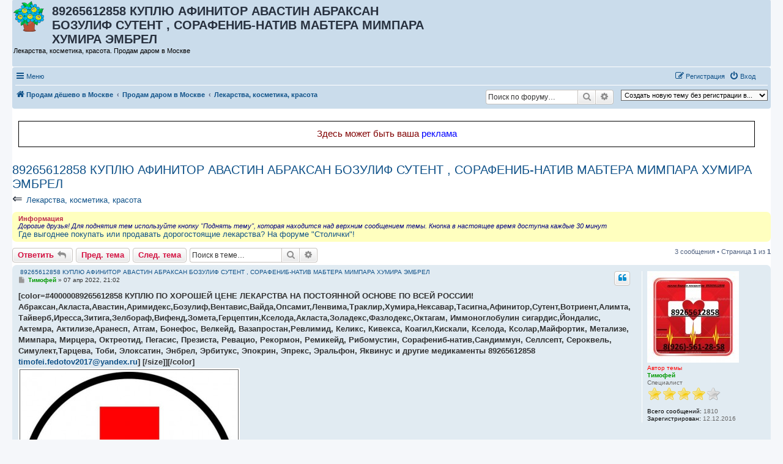

--- FILE ---
content_type: text/html; charset=UTF-8
request_url: https://new.avitomoskva.ru/viewtopic.php?t=10772&sid=201b74aaf277859862e59f78a44527cc
body_size: 21499
content:
<!DOCTYPE html>
<html dir="ltr" lang="ru">
<head>
<meta charset="utf-8" />
<meta http-equiv="X-UA-Compatible" content="IE=edge">
<meta name="viewport" content="width=device-width, initial-scale=1" />

<title>89265612858 КУПЛЮ АФИНИТОР АВАСТИН АБРАКСАН БОЗУЛИФ СУТЕНТ , СОРАФЕНИБ-НАТИВ МАБТЕРА МИМПАРА ХУМИРА ЭМБРЕЛ - Продам даром в Москве</title>

	<link rel="alternate" type="application/atom+xml" title="Канал - Продам даром в Москве" href="/feed">			<link rel="alternate" type="application/atom+xml" title="Канал - Новые темы" href="/feed/topics">		<link rel="alternate" type="application/atom+xml" title="Канал - Форум - Лекарства, косметика, красота" href="/feed/forum/28">	<link rel="alternate" type="application/atom+xml" title="Канал - Тема - 89265612858 КУПЛЮ АФИНИТОР АВАСТИН АБРАКСАН БОЗУЛИФ СУТЕНТ , СОРАФЕНИБ-НАТИВ МАБТЕРА МИМПАРА ХУМИРА ЭМБРЕЛ" href="/feed/topic/10772">	
	<link rel="canonical" href="https://new.avitomoskva.ru/viewtopic.php?t=10772">

<!--
	phpBB style name: prosilver
	Based on style:   prosilver (this is the default phpBB3 style)
	Original author:  Tom Beddard ( http://www.subBlue.com/ )
	Modified by:
-->

<link href="./assets/css/font-awesome.min.css?assets_version=196" rel="stylesheet">
<link href="./styles/prosilver/theme/stylesheet.css?assets_version=196" rel="stylesheet">
<link href="./styles/prosilver/theme/ru/stylesheet.css?assets_version=196" rel="stylesheet">




<!--[if lte IE 9]>
	<link href="./styles/prosilver/theme/tweaks.css?assets_version=196" rel="stylesheet">
<![endif]-->

	<link href="https://new.avitomoskva.ru/ext/bb3mobi/highslide/highslide.css?assets_version=196" rel="stylesheet" type="text/css" media="screen">
	<script type="text/javascript" charset="utf-8">
function postimage_customize() {
	if (typeof postimage === "undefined") {
		return;
	}
	postimage.style = postimage.style || {};
	/* Specify different options for the same style separately */
	postimage.style.link["color"] = "red";
	postimage.style.link["text-decoration"] = "underline";
	postimage.style.link["font-size"] = "1.5em";

	/*postimage.style.icon["border"] = "1px solid black";*/
	postimage.style.container["padding"] = "2px";
	/* Add more customizations here as needed */
}
</script>
	
<link href="./ext/bb3mobi/exlinks/styles/all/theme/extlinks.css?assets_version=196" rel="stylesheet" media="screen">
<link href="./ext/bb3mobi/inlineimg/styles/prosilver/theme/inlineimg.css?assets_version=196" rel="stylesheet" media="screen">
<link href="./ext/boardtools/quickreply/styles/all/theme/quickreply_main.css?assets_version=196" rel="stylesheet" media="screen">
<link href="./ext/boardtools/quickreply/styles/all/theme/quickreply.css?assets_version=196" rel="stylesheet" media="screen">
<link href="./ext/crizzo/maxwidthswitch/styles/prosilver/theme/maxwidthswitch.css?assets_version=196" rel="stylesheet" media="screen">
<link href="./ext/dmzx/newestmembers/styles/prosilver/theme/newestmembers.css?assets_version=196" rel="stylesheet" media="screen">
<link href="./ext/hifikabin/navbarsearch/styles/prosilver/theme/navbarsearch.css?assets_version=196" rel="stylesheet" media="screen">
<link href="./ext/tatiana5/highlightfirstpost/styles/all/theme/firstpost.css?assets_version=196" rel="stylesheet" media="screen">
<link href="./ext/tatiana5/popuppm/styles/all/theme/popuppm.css?assets_version=196" rel="stylesheet" media="screen">
<link href="./ext/wolfsblvt/highlightunreadposts/styles/all/theme/highlightunreadposts.css?assets_version=196" rel="stylesheet" media="screen">
<link href="./ext/phpbb/boardannouncements/styles/all/theme/boardannouncements.css?assets_version=196" rel="stylesheet" media="screen">
<link href="./ext/vse/topicpreview/styles/all/theme/light.css?assets_version=196" rel="stylesheet" media="screen">


<style type="text/css">
body { min-width: 840px; }
/* Profile Side Switcher FIX */
@media only screen and (max-width: 700px), only screen and (max-device-width: 700px) {
	.leftsided div.postbody {
		width: 79%!important;
		float: right!important;
	}
	.leftsided .postprofile {
		border-right: 1px solid #fff!important;
		padding-left: 4px;
		width: 20%!important;
		float: left!important;
	}
	.leftsided .postprofile dd, .leftsided .postprofile dt {
		margin: 0 12px 0 0!important;
	}
}
</style>
<script type="text/javascript">
	function countAdClick(id)
	{
		loadXMLDoc('?a=' + id);
	}

	function countAdView(id)
	{
		loadXMLDoc('?a=' + id);
	}

	function loadXMLDoc(url) {
		req = false;
		if(window.XMLHttpRequest) {
			try {
				req = new XMLHttpRequest();
			}
			catch(e) {
				req = false;
			}
		}
		else if(window.ActiveXObject) {
			try {
				req = new ActiveXObject("Msxml2.XMLHTTP");
			}
			catch(e) {
				try {
					req = new ActiveXObject("Microsoft.XMLHTTP");
				}
				catch(e) {
					req = false;
				}
			}
		}
		if(req) {
			req.open("GET", url, true);
			req.send(null);
		}
	}
</script><style type="text/css">
	.expand_quote {
		margin:1em 1px 1em 25px;
		padding:5px;
		text-align:center;
		cursor:pointer;
		position:relative;
		top:-30px;
		z-index:100;
		color:#105289;
		background:linear-gradient(to bottom, rgba(245,245,245,0) 0%, #f5f5f5 50%);
	}
</style>
</head>
<body id="phpbb" class="nojs notouch section-viewtopic ltr ">


<div id="wrap" class="wrap">
	<a id="top" class="top-anchor" accesskey="t"></a>
	<div id="page-header">
		<div class="headerbar" role="banner">
			<span aria-hidden="true" style="position: absolute; overflow: hidden; z-index: -10; width: 1px; height: 1px; padding: 0; margin: 0; border: none;">
		<a href="./ucp.php?mode=register&amp;ref=bd015fee" tabindex="-1" rel="nofollow">
			<i class="icon fa-pencil-square-o  fa-fw"></i><span>Регистрация</span>
		</a>
	</span>
			<div class="inner">

			<div id="site-description" class="site-description">
		<a id="logo" class="logo" href="./" title="Продам дёшево в Москве">
					<span class="site_logo"></span>
				</a>
				<h1>89265612858 КУПЛЮ АФИНИТОР АВАСТИН АБРАКСАН БОЗУЛИФ СУТЕНТ , СОРАФЕНИБ-НАТИВ МАБТЕРА МИМПАРА ХУМИРА ЭМБРЕЛ</h1>   
				<p>				   Лекарства, косметика, красота. Продам даром в Москве				   				</p>

				<p class="skiplink"><a href="#start_here">Перейти к содержимому</a></p>
			</div>















									
			</div>
					</div>
				<div class="navbar" role="navigation">
	<div class="inner">

	<ul id="nav-main" class="nav-main linklist" role="menubar">

		<li id="quick-links" class="quick-links dropdown-container responsive-menu" data-skip-responsive="true">
			<a href="#" class="dropdown-trigger">
				<i class="icon fa-bars fa-fw" aria-hidden="true"></i><span>Меню</span>
			</a>
			<div class="dropdown">
				<div class="pointer"><div class="pointer-inner"></div></div>
				<ul class="dropdown-contents" role="menu">
					
											<li class="separator"></li>
																									<li>
								<a href="./search.php?search_id=unanswered" role="menuitem">
									<i class="icon fa-file-o fa-fw icon-gray" aria-hidden="true"></i><span>Темы без ответов</span>
								</a>
							</li>
							<li>
								<a href="./search.php?search_id=active_topics" role="menuitem">
									<i class="icon fa-file-o fa-fw icon-blue" aria-hidden="true"></i><span>Активные темы</span>
								</a>
							</li>
							<li class="separator"></li>
							<li>
								<a href="./search.php" role="menuitem">
									<i class="icon fa-search fa-fw" aria-hidden="true"></i><span>Поиск</span>
								</a>
							</li>
					
										<li class="separator"></li>

					<a href="./viewtopic.php?t=10772&amp;ver=mobi" title="Мобильная версия"><img style="vertical-align: middle;" src="https://new.avitomoskva.ru/ext/bb3mobi/MobileDevices/mobile.gif" alt="Мобильная версия" /> Мобильная версия</a>
				</ul>
			</div>
		</li>

		<li style="margin-top: 3px; margin-left: 20px;" class="rightside small-icon">
    
<div class="ulogin_form">
    <div data-uloginid="" data-ulogin="display=small&fields=first_name,last_name,email&optional=bdate,country,photo,city&providers=vkontakte,odnoklassniki,facebook,mailru&hidden=other&redirect_uri=https%3A%2F%2Fnew.avitomoskva.ru%2Fulogin%2Flogin%3Fredirect%3Dhttps%253A%252F%252Fnew.avitomoskva.ru%252Fviewtopic.php%253Ft%253D10772&callback=uloginCallback"></div>
</div></li>
						
			<li class="rightside"  data-skip-responsive="true">
			<a href="./ucp.php?mode=login&amp;redirect=viewtopic.php%3Ft%3D10772" title="Вход" accesskey="x" role="menuitem">
				<i class="icon fa-power-off fa-fw" aria-hidden="true"></i><span>Вход</span>
			</a>
		</li>
					<li class="rightside" data-skip-responsive="true">
				<a href="./spuuttzc" role="menuitem">
					<i class="icon fa-pencil-square-o  fa-fw" aria-hidden="true"></i><span><samp style="font: inherit; text-decoration: inherit; color: inherit; background: none; padding: 0; margin: 0; display: inline;">Р</samp><span style="font: inherit; text-decoration: inherit; color: inherit; background: none; padding: 0; margin: 0; display: inline;">е</span><small style="font: inherit; text-decoration: inherit; color: inherit; background: none; padding: 0; margin: 0; display: inline;">г</small><i style="font: inherit; text-decoration: inherit; color: inherit; background: none; padding: 0; margin: 0; display: inline;">и</i><i style="font: inherit; text-decoration: inherit; color: inherit; background: none; padding: 0; margin: 0; display: inline;">с</i><small style="font: inherit; text-decoration: inherit; color: inherit; background: none; padding: 0; margin: 0; display: inline;">т</small><small style="font: inherit; text-decoration: inherit; color: inherit; background: none; padding: 0; margin: 0; display: inline;">р</small><samp style="font: inherit; text-decoration: inherit; color: inherit; background: none; padding: 0; margin: 0; display: inline;">а</samp><small style="font: inherit; text-decoration: inherit; color: inherit; background: none; padding: 0; margin: 0; display: inline;">ц</small><i style="font: inherit; text-decoration: inherit; color: inherit; background: none; padding: 0; margin: 0; display: inline;">и</i><span style="font: inherit; text-decoration: inherit; color: inherit; background: none; padding: 0; margin: 0; display: inline;">я</span></span>
				</a>
			</li>
						</ul>

	<ul id="nav-breadcrumbs" class="nav-breadcrumbs linklist navlinks" role="menubar">
				
		
		<li class="breadcrumbs" itemscope itemtype="https://schema.org/BreadcrumbList">

			
							<span class="crumb" itemtype="https://schema.org/ListItem" itemprop="itemListElement" itemscope><a itemprop="item" href="./" accesskey="h" data-navbar-reference="index"><i class="icon fa-home fa-fw"></i><span itemprop="name">Продам дёшево в Москве</span></a><meta itemprop="position" content="1" /></span>

											
								<span class="crumb" itemtype="https://schema.org/ListItem" itemprop="itemListElement" itemscope data-forum-id="10"><a itemprop="item" href="./viewforum.php?f=10"><span itemprop="name">Продам даром в Москве</span></a><meta itemprop="position" content="2" /></span>
															
								<span class="crumb" itemtype="https://schema.org/ListItem" itemprop="itemListElement" itemscope data-forum-id="28"><a itemprop="item" href="./viewforum.php?f=28"><span itemprop="name">Лекарства, косметика, красота</span></a><meta itemprop="position" content="3" /></span>
							
					</li>

		<li class="right rightside"><select onchange="document.location.href = this.options[this.selectedIndex].value;"><option value="-1">Создать новую тему без регистрации в...</option><option value="./posting.php?mode=post&amp;f=10" disabled="disabled" class="disabled-option">Продам даром в Москве</option><option value="./posting.php?mode=post&amp;f=20">&nbsp; &nbsp;Флора и фауна</option><option value="./posting.php?mode=post&amp;f=44">&nbsp; &nbsp;&nbsp; &nbsp;Аквариумы, клетки, переноски</option><option value="./posting.php?mode=post&amp;f=46">&nbsp; &nbsp;&nbsp; &nbsp;Комнатные растения</option><option value="./posting.php?mode=post&amp;f=45">&nbsp; &nbsp;&nbsp; &nbsp;Рыбки, улитки</option><option value="./posting.php?mode=post&amp;f=22">&nbsp; &nbsp;Музыкальные инструменты</option><option value="./posting.php?mode=post&amp;f=23">&nbsp; &nbsp;Товары для детей почти даром</option><option value="./posting.php?mode=post&amp;f=47">&nbsp; &nbsp;&nbsp; &nbsp;Коляски</option><option value="./posting.php?mode=post&amp;f=49">&nbsp; &nbsp;&nbsp; &nbsp;Кроватки и стульчики</option><option value="./posting.php?mode=post&amp;f=48">&nbsp; &nbsp;&nbsp; &nbsp;Смеси</option><option value="./posting.php?mode=post&amp;f=25">&nbsp; &nbsp;Мебель и предметы интерьера недорого</option><option value="./posting.php?mode=post&amp;f=34">&nbsp; &nbsp;Произведения искусства</option><option value="./posting.php?mode=post&amp;f=33">&nbsp; &nbsp;Стройматериалы, инструмент</option><option value="./posting.php?mode=post&amp;f=24">&nbsp; &nbsp;Электроника и техника</option><option value="./posting.php?mode=post&amp;f=40">&nbsp; &nbsp;&nbsp; &nbsp;Газовые и электрические плиты</option><option value="./posting.php?mode=post&amp;f=39">&nbsp; &nbsp;&nbsp; &nbsp;Компьютерная техника</option><option value="./posting.php?mode=post&amp;f=43">&nbsp; &nbsp;&nbsp; &nbsp;Кухонная техника</option><option value="./posting.php?mode=post&amp;f=41">&nbsp; &nbsp;&nbsp; &nbsp;Посудомойки</option><option value="./posting.php?mode=post&amp;f=37">&nbsp; &nbsp;&nbsp; &nbsp;Стиральные машины</option><option value="./posting.php?mode=post&amp;f=38">&nbsp; &nbsp;&nbsp; &nbsp;Телевизоры</option><option value="./posting.php?mode=post&amp;f=42">&nbsp; &nbsp;&nbsp; &nbsp;Телефоны</option><option value="./posting.php?mode=post&amp;f=36">&nbsp; &nbsp;&nbsp; &nbsp;Холодильники</option><option value="./posting.php?mode=post&amp;f=50">&nbsp; &nbsp;&nbsp; &nbsp;Швейные машинки</option><option value="./posting.php?mode=post&amp;f=35">&nbsp; &nbsp;Автомобили, запчасти, аксессуары</option><option value="./posting.php?mode=post&amp;f=26">&nbsp; &nbsp;Печатная продукция</option><option value="./posting.php?mode=post&amp;f=27">&nbsp; &nbsp;Одежда и обувь для взрослых</option><option value="./posting.php?mode=post&amp;f=28">&nbsp; &nbsp;Лекарства, косметика, красота</option><option value="./posting.php?mode=post&amp;f=11">&nbsp; &nbsp;Разное полезное почти даром</option><option value="./posting.php?mode=post&amp;f=15">&nbsp; &nbsp;Москва дешёвая</option><option value="./posting.php?mode=post&amp;f=14" disabled="disabled" class="disabled-option">Продам в городах Московской области</option><option value="./posting.php?mode=post&amp;f=7">&nbsp; &nbsp;Балашиха</option><option value="./posting.php?mode=post&amp;f=31">&nbsp; &nbsp;Химки</option><option value="./posting.php?mode=post&amp;f=29">&nbsp; &nbsp;Подольск</option><option value="./posting.php?mode=post&amp;f=6">&nbsp; &nbsp;Королёв</option><option value="./posting.php?mode=post&amp;f=51">&nbsp; &nbsp;Люберцы</option><option value="./posting.php?mode=post&amp;f=54">&nbsp; &nbsp;Мытищи</option><option value="./posting.php?mode=post&amp;f=8" disabled="disabled" class="disabled-option">Прочее</option><option value="./posting.php?mode=post&amp;f=9">&nbsp; &nbsp;Поговорить дёшево</option><option value="./posting.php?mode=post&amp;f=56" disabled="disabled" class="disabled-option">Всё по 50, 100, 500...</option></select></li>	<li id="search-box" class="search-box rightside responsive-hide">
		<form action="./search.php" method="get" id="search">
	<fieldset>
		<input name="keywords" id="keyword" type="search" maxlength="128" title="Ключевые слова" class="inputbox search tiny" size="20" value="" placeholder="Поиск по форуму…" >
			<button class="button button-search" type="submit" title="Поиск">
			<i class="icon fa-search fa-fw" aria-hidden="true"></i><span class="sr-only">Поиск</span>
			</button>
		<a href="./search.php" class="button button-search-end" title="Расширенный поиск">
			<i class="icon fa-cog fa-fw" aria-hidden="true"></i><span class="sr-only">Расширенный поиск</span>
		</a>
	</fieldset>
</form>
	</li>
	<li class="rightside responsive-search">
		<a href="./search.php" title="Параметры расширенного поиска" role="menuitem">
			<i class="icon fa-search fa-fw" aria-hidden="true"></i><span class="sr-only">Поиск</span>
		</a>
	</li>

			</ul>

	</div>
</div>
	</div>

	<style type="text/css">
    #ulogin-message-box {
        font-size: 12px;
        background-color: #ECF1F3;
        padding: 5px 10px;
        border-radius: 7px;
        margin: 3px 0;
        display: none;
    }

    #ulogin-message-box.message_error {
        background-color: #EFC0C0;
    }

    #ulogin-message-box.message_success {
        background-color: #ECF3ED;
    }
</style>

<div id="ulogin-message-box"></div>
	<a id="start_here" class="anchor"></a>
	<div id="page-body" class="page-body" role="main">
		
		


	
			<div id="phpbb_announcement" style="background-color:#ffffff">
		<a href="/boardannouncements/close?hash=a3568110" data-ajax="close_announcement" data-overlay="false" class="close clearfix" title="Закрыть объявление"></a>		<div><div align="center"><div style="border:1px solid black;padding:10px;background-color:rgb(255,255,255);color:rgb(0,0,0)"><span style="font-size:105%;line-height:116%"><span style="color:#800000">Здесь может быть ваша <a href="/3rekl.html" class="postlink">реклама</a></span></span></div></div></div>
	</div>

<h2 class="topic-title"><a href="./viewtopic.php?t=10772">89265612858 КУПЛЮ АФИНИТОР АВАСТИН АБРАКСАН БОЗУЛИФ СУТЕНТ , СОРАФЕНИБ-НАТИВ МАБТЕРА МИМПАРА ХУМИРА ЭМБРЕЛ</a> &lArr; <font size = "2"><a href="./viewforum.php?f=28">Лекарства, косметика, красота</a> </font></h2>
<!-- NOTE: remove the style="display: none" when you want to have the forum description on the topic body -->
<div style="display: none !important;">Лекарства, БАД-ы, косметика, предметы гигиены и создания красоты<br /></div>

	<div class="rules">
		<div class="inner">

					<strong>Информация</strong><br />
			<span style="color:#000080"><em class="text-italics">Дорогие друзья! Для поднятия тем используйте кнопку "Поднять тему", которая находится над  верхним сообщением темы. Кнопка в настоящее время доступна каждые 30 минут</em></span><br>
<a href="https://forum.aptekistolichki.ru" class="exlinks" rel="nofollow" target="_blank"><span style="font-size:120%;line-height:116%">Где выгоднее покупать или продавать дорогостоящие лекарства? На форуме "Столички"!</span></a>
		
		</div>
	</div>

<div class="action-bar bar-top">
				<a href="./viewtopic.php?mode=postreply" class="button" title="Ответить" aria-hidden="true" tabindex="-1" rel="nofollow" style="position: absolute; overflow: hidden; z-index: -10; width: 1px; height: 1px; padding: 0; margin: 0; border: none;">
							<span>Ответить</span> <i class="icon fa-fw" aria-hidden="true"></i>
					</a>
	
			<a href="./posting.php?mode=reply&amp;t=10772" class="button" title="">
							<span><mark style="font: inherit; text-decoration: inherit; color: inherit; background: none; padding: 0; margin: 0; display: inline;">О</mark><span style="font: inherit; text-decoration: inherit; color: inherit; background: none; padding: 0; margin: 0; display: inline;">т</span><u style="font: inherit; text-decoration: inherit; color: inherit; background: none; padding: 0; margin: 0; display: inline;">в</u><u style="font: inherit; text-decoration: inherit; color: inherit; background: none; padding: 0; margin: 0; display: inline;">е</u><mark style="font: inherit; text-decoration: inherit; color: inherit; background: none; padding: 0; margin: 0; display: inline;">т</mark><b style="font: inherit; text-decoration: inherit; color: inherit; background: none; padding: 0; margin: 0; display: inline;">и</b><u style="font: inherit; text-decoration: inherit; color: inherit; background: none; padding: 0; margin: 0; display: inline;">т</u><u style="font: inherit; text-decoration: inherit; color: inherit; background: none; padding: 0; margin: 0; display: inline;">ь</u></span> <i class="icon fa-reply fa-fw" aria-hidden="true"></i>
					</a>
	
	<a href="./viewtopic.php?t=10772&amp;view=previous" class="button" title="Пред. тема">Пред. тема</a><a href="./viewtopic.php?t=10772&amp;view=next" class="button" title="След. тема">След. тема</a>
		
			<div class="search-box" role="search">
			<form method="get" id="topic-search" action="./search.php">
			<fieldset>
				<input class="inputbox search tiny"  type="search" name="keywords" id="search_keywords" size="20" placeholder="Поиск в теме…" />
				<button class="button button-search" type="submit" title="Поиск">
					<i class="icon fa-search fa-fw" aria-hidden="true"></i><span class="sr-only">Поиск</span>
				</button>
				<a href="./search.php" class="button button-search-end" title="Расширенный поиск">
					<i class="icon fa-cog fa-fw" aria-hidden="true"></i><span class="sr-only">Расширенный поиск</span>
				</a>
				<input type="hidden" name="t" value="10772" />
<input type="hidden" name="sf" value="msgonly" />
<input type="hidden" name="sid" value="bf34e2dfd7b9d0c3a6edfc607f06967a" />

			</fieldset>
			</form>
		</div>
	
				
			<div class="pagination">
			3 сообщения
							&bull; Страница <strong>1</strong> из <strong>1</strong>
					</div>
		</div>




	<div id="qr_posts">
<div class="post-container">
		<div id="p66971" class="post has-profile bg2">
		<div class="inner">

		<dl class="postprofile" id="profile66971">
			<dt class="has-profile-rank has-avatar">
				<div class="avatar-container">
																<a href="./memberlist.php?mode=viewprofile&amp;u=480" class="avatar"><img class="avatar" src="./download/file.php?avatar=480_1482439191.jpg" width="150" height="150" alt="Аватара пользователя" /></a>										</div><div>
<strong style="color: #FF0000;">Автор темы</strong>				</div>
								<a href="./memberlist.php?mode=viewprofile&amp;u=480" style="color: #009900;" class="username-coloured">Тимофей</a>							</dt>

						<dd class="profile-rank">Специалист<br /><img src="./images/ranks/rank_4.png" alt="Специалист" title="Специалист" /></dd>			
		<dd class="profile-posts"><strong>Всего сообщений:</strong> 1810</dd>		<dd class="profile-joined"><strong>Зарегистрирован:</strong> 12.12.2016</dd>		
		
						
						
		</dl>

		<div class="postbody">
						<div id="post_content66971">

			
			&nbsp;<a href="#p66971">89265612858 КУПЛЮ АФИНИТОР АВАСТИН АБРАКСАН БОЗУЛИФ СУТЕНТ , СОРАФЕНИБ-НАТИВ МАБТЕРА МИМПАРА ХУМИРА ЭМБРЕЛ</a>

													<ul class="post-buttons">
																																									<li>
							<a href="./posting.php?mode=quote&amp;p=66971" title="Ответить с цитатой" class="button button-icon-only">
								<i class="icon fa-quote-left fa-fw" aria-hidden="true"></i><span class="sr-only">Цитата</span>
							</a>
						</li>
														</ul>
							
						<p class="author">
									<a class="unread" href="./viewtopic.php?p=66971#p66971" title="Сообщение">
						<i class="icon fa-file fa-fw icon-lightgray icon-md" aria-hidden="true"></i><span class="sr-only">Сообщение</span>
					</a>
								<span class="responsive-hide"> <strong><a href="./memberlist.php?mode=viewprofile&amp;u=480" style="color: #009900;" class="username-coloured">Тимофей</a></strong> &raquo; </span><time datetime="2022-04-07T18:02:17+00:00">07 апр 2022, 21:02</time>
			</p>
			
			
			
			
			<div class="content"><strong class="text-strong">[color=#40000089265612858 КУПЛЮ ПО ХОРОШЕЙ ЦЕНЕ ЛЕКАРСТВА НА ПОСТОЯННОЙ ОСНОВЕ ПО ВСЕЙ РОССИИ! Абраксан,Акласта,Авастин,Аримидекс,Бозулиф,Вентавис,Вайда,Опсамит,Ленвима,Траклир,Хумира,Нексавар,Тасигна,Афинитор,Сутент,Вотриент,Алимта,Тайверб,Иресса,Зитига,Зелбораф,Вифенд,Зомета,Герцептин,Кселода,Акласта,Золадекс,Фазлодекс,Октагам, Иммоноглобулин сигардис,Йондалис, Актемра, Актилизе,Аранесп, Атгам, Бонефос, Велкейд, Вазапростан,Ревлимид, Келикс, Кивекса, Коагил,Кискали, Кселода, Ксолар,Майфортик, Метализе, Мимпара, Мирцера, Октреотид, Пегасис, Презиста, Ревацио, Рекормон, Ремикейд, Рибомустин, Сорафениб-натив,Сандиммун, Селлсепт, Сероквель, Симулект,Тарцева, Тоби, Элоксатин, Энбрел, Эрбитукс, Эпокрин, Эпрекс, Эральфон, Яквинус и другие медикаменты 89265612858 <a href="/cdn-cgi/l/email-protection#04706d696b62616d2a6261606b706b7236343533447d656a60617c2a7671"><span class="__cf_email__" data-cfemail="76021f1b1910131f581013121902190044464741360f171812130e580403">[email&#160;protected]</span></a>] [/size]][/color]</strong></div>

			
							<dl class="attachbox">
											<dd>
			
				<dl class="thumbnail">
			<dt><a href="/pic/20819.jpg"><img src="/thumb/20819.jpg" class="postimage" alt="89265612858 КУПЛЮ АФИНИТОР АВАСТИН АБРАКСАН БОЗУЛИФ СУТЕНТ , СОРАФЕНИБ-НАТИВ МАБТЕРА МИМПАРА ХУМИРА ЭМБРЕЛ - i (4).jpg" title="89265612858 КУПЛЮ АФИНИТОР АВАСТИН АБРАКСАН БОЗУЛИФ СУТЕНТ , СОРАФЕНИБ-НАТИВ МАБТЕРА МИМПАРА ХУМИРА ЭМБРЕЛ - i (4).jpg (22.5 КБ) 2331 просмотр" /></a></dt>
					</dl>
		
		
		
			</dd>
									</dl>
			
			
			
						
										
						</div>

		</div>

				<div class="back2top">
						<a href="#top" class="top" title="Вернуться к началу">
				<i class="icon fa-chevron-circle-up fa-fw icon-gray" aria-hidden="true"></i>
				<span class="sr-only">Вернуться к началу</span>
			</a>
					</div>
		
		</div>
	</div>

	<pre id="qr_time66971" style="display: none;">1649354537</pre>
<pre id="qr_author_p66971" style="display: none;" data-id="480">Тимофей</pre>
<pre id="decoded_p66971" style="display: none;">[b][color=#40000089265612858 КУПЛЮ ПО ХОРОШЕЙ ЦЕНЕ ЛЕКАРСТВА НА ПОСТОЯННОЙ ОСНОВЕ ПО ВСЕЙ РОССИИ! Абраксан,Акласта,Авастин,Аримидекс,Бозулиф,Вентавис,Вайда,Опсамит,Ленвима,Траклир,Хумира,Нексавар,Тасигна,Афинитор,Сутент,Вотриент,Алимта,Тайверб,Иресса,Зитига,Зелбораф,Вифенд,Зомета,Герцептин,Кселода,Акласта,Золадекс,Фазлодекс,Октагам, Иммоноглобулин сигардис,Йондалис, Актемра, Актилизе,Аранесп, Атгам, Бонефос, Велкейд, Вазапростан,Ревлимид, Келикс, Кивекса, Коагил,Кискали, Кселода, Ксолар,Майфортик, Метализе, Мимпара, Мирцера, Октреотид, Пегасис, Презиста, Ревацио, Рекормон, Ремикейд, Рибомустин, Сорафениб-натив,Сандиммун, Селлсепт, Сероквель, Симулект,Тарцева, Тоби, Элоксатин, Энбрел, Эрбитукс, Эпокрин, Эпрекс, Эральфон, Яквинус и другие медикаменты 89265612858 <a href="/cdn-cgi/l/email-protection" class="__cf_email__" data-cfemail="0d796460626b6864236b68696279627b3f3d3c3a4d746c63696875237f78">[email&#160;protected]</a>] [/size]][/color][/b]</pre>
</div>
	<div class="post-container">
		<div id="p84311" class="post has-profile bg1">
		<div class="inner">

		<dl class="postprofile" id="profile84311">
			<dt class="no-profile-rank no-avatar">
				<div class="avatar-container">
																			</div>
								<strong><span class="username">Гость</span></strong>							</dt>

									
						
		
						
						
		</dl>

		<div class="postbody">
						<div id="post_content84311">

			
			&nbsp;<a href="#p84311">Re: 89265612858 КУПЛЮ АФИНИТОР АВАСТИН АБРАКСАН БОЗУЛИФ СУТЕНТ , СОРАФЕНИБ-НАТИВ МАБТЕРА МИМПАРА ХУМИРА ЭМБРЕЛ</a>

													<ul class="post-buttons">
																																									<li>
							<a href="./posting.php?mode=quote&amp;p=84311" title="Ответить с цитатой" class="button button-icon-only">
								<i class="icon fa-quote-left fa-fw" aria-hidden="true"></i><span class="sr-only">Цитата</span>
							</a>
						</li>
														</ul>
							
						<p class="author">
									<a class="unread" href="./viewtopic.php?p=84311#p84311" title="Сообщение">
						<i class="icon fa-file fa-fw icon-lightgray icon-md" aria-hidden="true"></i><span class="sr-only">Сообщение</span>
					</a>
								<span class="responsive-hide"> <strong><span class="username">Гость</span></strong> &raquo; </span><time datetime="2022-12-18T17:09:08+00:00">18 дек 2022, 20:09</time>
			</p>
			
			
			
			
			<div class="content"> 89265612858 КУПЛЮ ПО ХОРОШЕЙ ЦЕНЕ ЛЕКАРСТВА НА ПОСТОЯННОЙ ОСНОВЕ ПО ВСЕЙ РОССИИ! Абраксан,Акласта,Авастин,Аримидекс,Бозулиф,Вентавис,Вайда,Опсамит,Ленвима,Траклир,Хумира,Нексавар,Тасигна,Афинитор,Сутент,Вотриент,Алимта,Тайверб,Иресса,Зитига,Зелбораф,Вифенд,Зомета,Герцептин,Кселода,Акласта,Золадекс,Фазлодекс,Октагам, Йондалис, Актемра, Актилизе,Аранесп, Атгам, Бонефос, Велкейд, Вазапростан,Ревлимид, Келикс, Кивекса, Коагил,Кискали, Кселода, Ксолар,Майфортик, Метализе, Мимпара, Мирцера, Октреотид, Пегасис, Презиста, Ревацио, Рекормон, Ремикейд, Рибомустин, Сорафениб-натив,Сандиммун, Селлсепт, Сероквель, Симулект,Тарцева, Тоби, Элоксатин, Энбрел, Эрбитукс, Эпокрин, Эпрекс, Эральфон, Яквинус и другие медикаменты 89265612858 <a href="/cdn-cgi/l/email-protection#aadec3c7c5cccfc384cccfcec5dec5dc989a9b9dead3cbc4cecfd284d8df"><span class="__cf_email__" data-cfemail="8ffbe6e2e0e9eae6a1e9eaebe0fbe0f9bdbfbeb8cff6eee1ebeaf7a1fdfa">[email&#160;protected]</span></a><br>
© Источник: <a href="https://doska.avitomoskva.ru/viewtopic.php?t=13775" class="postlink">89265612858 КУПЛЮ АФИНИТОР АВАСТИН АБРАКСАН БОЗУЛИФ  СУТЕНТ , СОРАФЕНИБ-НАТИВ МАБТЕРА МИМПАРА ХУМИРА ЭМБРЕЛ</a></div>

			
			
			
			
						
										
						</div>

		</div>

				<div class="back2top">
						<a href="#top" class="top" title="Вернуться к началу">
				<i class="icon fa-chevron-circle-up fa-fw icon-gray" aria-hidden="true"></i>
				<span class="sr-only">Вернуться к началу</span>
			</a>
					</div>
		
		</div>
	</div>

	<pre id="qr_time84311" style="display: none;">1671383348</pre>
<pre id="qr_author_p84311" style="display: none;" data-id="1">Гость</pre>
<pre id="decoded_p84311" style="display: none;"> 89265612858 КУПЛЮ ПО ХОРОШЕЙ ЦЕНЕ ЛЕКАРСТВА НА ПОСТОЯННОЙ ОСНОВЕ ПО ВСЕЙ РОССИИ! Абраксан,Акласта,Авастин,Аримидекс,Бозулиф,Вентавис,Вайда,Опсамит,Ленвима,Траклир,Хумира,Нексавар,Тасигна,Афинитор,Сутент,Вотриент,Алимта,Тайверб,Иресса,Зитига,Зелбораф,Вифенд,Зомета,Герцептин,Кселода,Акласта,Золадекс,Фазлодекс,Октагам, Йондалис, Актемра, Актилизе,Аранесп, Атгам, Бонефос, Велкейд, Вазапростан,Ревлимид, Келикс, Кивекса, Коагил,Кискали, Кселода, Ксолар,Майфортик, Метализе, Мимпара, Мирцера, Октреотид, Пегасис, Презиста, Ревацио, Рекормон, Ремикейд, Рибомустин, Сорафениб-натив,Сандиммун, Селлсепт, Сероквель, Симулект,Тарцева, Тоби, Элоксатин, Энбрел, Эрбитукс, Эпокрин, Эпрекс, Эральфон, Яквинус и другие медикаменты 89265612858 <a href="/cdn-cgi/l/email-protection" class="__cf_email__" data-cfemail="66120f0b0900030f480003020912091054565751261f070802031e481413">[email&#160;protected]</a><br />© Источник: [url=https://doska.avitomoskva.ru/viewtopic.php?t=13775]89265612858 КУПЛЮ АФИНИТОР АВАСТИН АБРАКСАН БОЗУЛИФ  СУТЕНТ , СОРАФЕНИБ-НАТИВ МАБТЕРА МИМПАРА ХУМИРА ЭМБРЕЛ[/url]</pre>
</div>
	<div class="post-container">
		<div id="p84365" class="post has-profile bg2">
		<div class="inner">

		<dl class="postprofile" id="profile84365">
			<dt class="no-profile-rank no-avatar">
				<div class="avatar-container">
																			</div>
								<strong><span class="username">Гость</span></strong>							</dt>

									
						
		
						
						
		</dl>

		<div class="postbody">
						<div id="post_content84365">

			
			&nbsp;<a href="#p84365">Re: 89265612858 КУПЛЮ АФИНИТОР АВАСТИН АБРАКСАН БОЗУЛИФ СУТЕНТ , СОРАФЕНИБ-НАТИВ МАБТЕРА МИМПАРА ХУМИРА ЭМБРЕЛ</a>

													<ul class="post-buttons">
																																									<li>
							<a href="./posting.php?mode=quote&amp;p=84365" title="Ответить с цитатой" class="button button-icon-only">
								<i class="icon fa-quote-left fa-fw" aria-hidden="true"></i><span class="sr-only">Цитата</span>
							</a>
						</li>
														</ul>
							
						<p class="author">
									<a class="unread" href="./viewtopic.php?p=84365#p84365" title="Сообщение">
						<i class="icon fa-file fa-fw icon-lightgray icon-md" aria-hidden="true"></i><span class="sr-only">Сообщение</span>
					</a>
								<span class="responsive-hide"> <strong><span class="username">Гость</span></strong> &raquo; </span><time datetime="2023-04-16T08:47:12+00:00">16 апр 2023, 11:47</time>
			</p>
			
			
			
			
			<div class="content">89265612858 КУПЛЮ ПО ХОРОШЕЙ ЦЕНЕ ЛЕКАРСТВА НА ПОСТОЯННОЙ ОСНОВЕ ПО ВСЕЙ РОССИИ! Абраксан,Акласта,Авастин,Аримидекс,Бозулиф,Вентавис,Вайда,Опсамит,Ленвима,Траклир,Хумира,Нексавар,Тасигна,Афинитор,Сутент,Вотриент,Алимта,Тайверб,Иресса,Зитига,Зелбораф,Вифенд,Зомета,Герцептин,Кселода,Акласта,Золадекс,Фазлодекс,Октагам, Иммоноглобулин сигардис,Йондалис, Актемра, Актилизе,Аранесп, Атгам, Бонефос, Велкейд, Вазапростан,Ревлимид, Келикс, Кивекса, Коагил,Кискали, Кселода, Ксолар,Майфортик, Метализе, Мимпара, Мирцера, Октреотид, Пегасис, Презиста, Ревацио, Рекормон, Ремикейд, Рибомустин, Сорафениб-натив,Сандиммун, Селлсепт, Сероквель, Симулект,Тарцева, Тоби, Элоксатин, Энбрел, Эрбитукс, Эпокрин, Эпрекс, Эральфон, Яквинус и другие медикаменты 89265612858 <a href="/cdn-cgi/l/email-protection#bcc8d5d1d3dad9d592dad9d8d3c8d3ca8e8c8d8bfcc5ddd2d8d9c492cec9"><span class="__cf_email__" data-cfemail="780c1115171e1d11561e1d1c170c170e4a48494f380119161c1d00560a0d">[email&#160;protected]</span></a>] [/size]</div>

			
			
			
			
						
										
						</div>

		</div>

				<div class="back2top">
						<a href="#top" class="top" title="Вернуться к началу">
				<i class="icon fa-chevron-circle-up fa-fw icon-gray" aria-hidden="true"></i>
				<span class="sr-only">Вернуться к началу</span>
			</a>
					</div>
		
		</div>
	</div>

	<pre id="qr_time84365" style="display: none;">1681634832</pre>
<pre id="qr_author_p84365" style="display: none;" data-id="1">Гость</pre>
<pre id="decoded_p84365" style="display: none;">89265612858 КУПЛЮ ПО ХОРОШЕЙ ЦЕНЕ ЛЕКАРСТВА НА ПОСТОЯННОЙ ОСНОВЕ ПО ВСЕЙ РОССИИ! Абраксан,Акласта,Авастин,Аримидекс,Бозулиф,Вентавис,Вайда,Опсамит,Ленвима,Траклир,Хумира,Нексавар,Тасигна,Афинитор,Сутент,Вотриент,Алимта,Тайверб,Иресса,Зитига,Зелбораф,Вифенд,Зомета,Герцептин,Кселода,Акласта,Золадекс,Фазлодекс,Октагам, Иммоноглобулин сигардис,Йондалис, Актемра, Актилизе,Аранесп, Атгам, Бонефос, Велкейд, Вазапростан,Ревлимид, Келикс, Кивекса, Коагил,Кискали, Кселода, Ксолар,Майфортик, Метализе, Мимпара, Мирцера, Октреотид, Пегасис, Презиста, Ревацио, Рекормон, Ремикейд, Рибомустин, Сорафениб-натив,Сандиммун, Селлсепт, Сероквель, Симулект,Тарцева, Тоби, Элоксатин, Энбрел, Эрбитукс, Эпокрин, Эпрекс, Эральфон, Яквинус и другие медикаменты 89265612858 <a href="/cdn-cgi/l/email-protection" class="__cf_email__" data-cfemail="493d2024262f2c20672f2c2d263d263f7b79787e093028272d2c31673b3c">[email&#160;protected]</a>] [/size]</pre>
</div></div>
<div id="qr_temp_container" style="display: none;"></div>



	<div class="action-bar bar-bottom">
		<a href="./viewtopic.php?mode=postreply" class="button" title="Ответить" aria-hidden="true" tabindex="-1" rel="nofollow" style="position: absolute; overflow: hidden; z-index: -10; width: 1px; height: 1px; padding: 0; margin: 0; border: none;">
					<span>Ответить</span> <i class="icon fa-fw" aria-hidden="true"></i>
			</a>

			<a href="./posting.php?mode=reply&amp;t=10772" class="button" title="">
							<span><mark style="font: inherit; text-decoration: inherit; color: inherit; background: none; padding: 0; margin: 0; display: inline;">О</mark><span style="font: inherit; text-decoration: inherit; color: inherit; background: none; padding: 0; margin: 0; display: inline;">т</span><u style="font: inherit; text-decoration: inherit; color: inherit; background: none; padding: 0; margin: 0; display: inline;">в</u><u style="font: inherit; text-decoration: inherit; color: inherit; background: none; padding: 0; margin: 0; display: inline;">е</u><mark style="font: inherit; text-decoration: inherit; color: inherit; background: none; padding: 0; margin: 0; display: inline;">т</mark><b style="font: inherit; text-decoration: inherit; color: inherit; background: none; padding: 0; margin: 0; display: inline;">и</b><u style="font: inherit; text-decoration: inherit; color: inherit; background: none; padding: 0; margin: 0; display: inline;">т</u><u style="font: inherit; text-decoration: inherit; color: inherit; background: none; padding: 0; margin: 0; display: inline;">ь</u></span> <i class="icon fa-reply fa-fw" aria-hidden="true"></i>
					</a>
		<a href="./viewtopic.php?t=10772&amp;view=previous" class="button" title="Пред. тема">Пред. тема</a><a href="./viewtopic.php?t=10772&amp;view=next" class="button" title="След. тема">След. тема</a>

	
			<form method="post" action="./viewtopic.php?t=10772">
		<div class="dropdown-container dropdown-container-left dropdown-button-control sort-tools">
	<span title="Настройки отображения и сортировки" class="button button-secondary dropdown-trigger dropdown-select">
		<i class="icon fa-sort-amount-asc fa-fw" aria-hidden="true"></i>
		<span class="caret"><i class="icon fa-sort-down fa-fw" aria-hidden="true"></i></span>
	</span>
	<div class="dropdown hidden">
		<div class="pointer"><div class="pointer-inner"></div></div>
		<div class="dropdown-contents">
			<fieldset class="display-options">
							<label>Показать: <select name="st" id="st"><option value="0" selected="selected">Все сообщения</option><option value="1">1 день</option><option value="7">7 дней</option><option value="14">2 недели</option><option value="30">1 месяц</option><option value="90">3 месяца</option><option value="180">6 месяцев</option><option value="365">1 год</option></select></label>
								<label>Поле сортировки: <select name="sk" id="sk"><option value="a">Автор</option><option value="t" selected="selected">Время размещения</option><option value="s">Заголовок</option></select></label>
				<label>Порядок: <select name="sd" id="sd"><option value="a" selected="selected">по возрастанию</option><option value="d">по убыванию</option></select></label>
								<hr class="dashed" />
				<input type="submit" class="button2" name="sort" value="Перейти" />
						</fieldset>
		</div>
	</div>
</div>
		</form>
	
	
	

				
			<div class="pagination">
			3 сообщения
							&bull; Страница <strong>1</strong> из <strong>1</strong>
					</div>
	</div>

	<form method="post" action="./posting.php?mode=reply&amp;f=28&amp;t=10772" id="qr_postform">
	<div class="panel">
		<div class="inner">
				<h2 class="quickreply-title">Быстрый ответ</h2>
				<fieldset class="fields1">
									<dl style="clear: left;">
						<dt><label for="subject">Заголовок:</label></dt>
						<dd><input type="text" name="subject" id="subject" size="45" maxlength="124" tabindex="2" value="Re: 89265612858 КУПЛЮ АФИНИТОР АВАСТИН АБРАКСАН БОЗУЛИФ СУТЕНТ , СОРАФЕНИБ-НАТИВ МАБТЕРА МИМПАРА ХУМИРА ЭМБРЕЛ" class="inputbox autowidth" /></dd>
					</dl>
					<input type="hidden" name="subject" value="Re: 89265612858 КУПЛЮ АФИНИТОР АВАСТИН АБРАКСАН БОЗУЛИФ СУТЕНТ , СОРАФЕНИБ-НАТИВ МАБТЕРА МИМПАРА ХУМИРА ЭМБРЕЛ" />

<dl style="clear: left;">
	<dt><label for="username">Имя пользователя:</label></dt>
	<dd><input type="text" tabindex="1" name="username" id="username" size="25" value="" class="inputbox autowidth" /></dd>
</dl>


<script data-cfasync="false" src="/cdn-cgi/scripts/5c5dd728/cloudflare-static/email-decode.min.js"></script><script>
	var form_name = 'qr_postform';
	var text_name = 'message';
	var load_draft = false;
	var upload = false;

	// Define the bbCode tags
	var bbcode = new Array();
	var bbtags = new Array('[b]','[/b]','[i]','[/i]','[u]','[/u]','[quote]','[/quote]','[code]','[/code]','[list]','[/list]','[list=]','[/list]','[img]','[/img]','[url]','[/url]','[flash=]', '[/flash]','[size=]','[/size]', '[H2]', '[/H2]', '[H3]', '[/H3]', '[H4]', '[/H4]', '[center]', '[/center]', '[hr]', '[/hr]', '[hsimg]', '[/hsimg]', '[right]', '[/right]', '[s]', '[/s]', '[scroll]', '[/scroll]', '[spoiler=]', '', '[tel]', '[/tel]', '[textarea]', '[/textarea]', '[youtube]', '[/youtube]');
	var imageTag = false;

	function change_palette()
	{
		phpbb.toggleDisplay('colour_palette');
		e = document.getElementById('colour_palette');

		if (e.style.display == 'block')
		{
			document.getElementById('bbpalette').value = 'Скрыть панель цветов';
		}
		else
		{
			document.getElementById('bbpalette').value = 'Цвет шрифта';
		}
	}

	function qr_formatToggle(s)
	{
		var t = '', sc = s.length, c;
		for (i = 0; i < sc; i++)
		{
			c = s.charAt(i);
			if (c.toLowerCase() == c) c = c.toUpperCase();
			else if (c.toUpperCase() == c) c = c.toLowerCase();
			t += c;
		}
		return t;
	}
    // param: reg = 0 - lowercase, reg = 1 - uppercase, reg = 2 - inverse
	function qr_updateCase(reg)
	{
		var buf = '', selection = null, start, end;
		var txtarea = document.forms[form_name].elements[text_name];

		if (document.selection) {
			selection = document.selection.createRange();
			buf = selection.text;
		}
		else if (typeof (txtarea.selectionStart) == "number") {
			start = txtarea.selectionStart;
			end = txtarea.selectionEnd;
			if (start != end)  buf = txtarea.value.substr(start, end - start);
			else buf = txtarea.value;
		}
		else {
			buf = txtarea.value;
		}

		switch (parseInt(reg)) {
			case 0: buf = buf.toLowerCase(); break;
			case 1: buf = buf.toUpperCase(); break;
			case 2: buf = qr_formatToggle(buf); break;
		}

		if (selection) {
			selection.text = buf;
		}
		else if (start != end) {
			txtarea.value = txtarea.value.substr(0, start) + buf + txtarea.value.substr(end);
		}
		else {
			txtarea.value = buf;
		}
		txtarea.focus();
	}
</script>

<div id="colour_palette" style="display: none;">
	<dl style="clear: left;">
		<dt><label>Цвет шрифта:</label></dt>
		<dd id="color_palette_placeholder" class="color_palette_placeholder" data-color-palette="h" data-height="12" data-width="15" data-bbcode="true"></dd>
	</dl>
</div>

<div id="format-buttons" class="format-buttons">
	<button type="button" class="button button-icon-only bbcode-b" accesskey="b" name="addbbcode0" value=" B " onclick="bbstyle(0)" title="Жирный текст: [b]текст[/b]">
		<i class="icon fa-bold fa-fw" aria-hidden="true"></i>
	</button>
	<button type="button" class="button button-icon-only bbcode-i" accesskey="i" name="addbbcode2" value=" i " onclick="bbstyle(2)" title="Наклонный текст: [i]текст[/i]">
		<i class="icon fa-italic fa-fw" aria-hidden="true"></i>
	</button>
	<button type="button" class="button button-icon-only bbcode-u" accesskey="u" name="addbbcode4" value=" u " onclick="bbstyle(4)" title="Подчёркнутый текст: [u]текст[/u]">
		<i class="icon fa-underline fa-fw" aria-hidden="true"></i>
	</button>
		<button type="button" class="button button-icon-only bbcode-quote" accesskey="q" name="addbbcode6" value="Quote" onclick="bbstyle(6)" title="Цитата: [quote]текст[/quote]">
		<i class="icon fa-quote-left fa-fw" aria-hidden="true"></i>
	</button>
		<button type="button" class="button button-icon-only bbcode-code" accesskey="c" name="addbbcode8" value="Code" onclick="bbstyle(8)" title="Код: [code]code[/code]">
		<i class="icon fa-code fa-fw" aria-hidden="true"></i>
	</button>
	<button type="button" class="button button-icon-only bbcode-list" accesskey="l" name="addbbcode10" value="List" onclick="bbstyle(10)" title="Список: [list][*]текст[/list]">
		<i class="icon fa-list fa-fw" aria-hidden="true"></i>
	</button>
	<button type="button" class="button button-icon-only bbcode-list-" accesskey="o" name="addbbcode12" value="List=" onclick="bbstyle(12)" title="Упорядоченный список: [list=1][*]Пункт первый[/list] или [list=a][*]Пункт a[/list]">
		<i class="icon fa-list-ol fa-fw" aria-hidden="true"></i>
	</button>
	<button type="button" class="button button-icon-only bbcode-asterisk" accesskey="y" name="addlistitem" value="[*]" onclick="bbstyle(-1)" title="Элемент списка: [*]текст">
		<i class="icon fa-asterisk fa-fw" aria-hidden="true"></i>
	</button>
			<button type="button" class="button button-icon-only bbcode-url" accesskey="w" name="addbbcode16" value="URL" onclick="bbstyle(16)" title="Вставить ссылку: [url]http://url[/url] или [url=http://url]Текст ссылки[/url]">
		<i class="icon fa-link fa-fw" aria-hidden="true"></i>
	</button>
			<button type="button" class="button button-icon-only bbcode-color" name="bbpalette" id="bbpalette" value="Цвет шрифта" onclick="change_palette();" title="Цвет шрифта: [color=red]текст[/color] или [color=#FF0000]текст[/color]">
		<i class="icon fa-tint fa-fw" aria-hidden="true"></i>
	</button>
	<select name="addbbcode20" class="bbcode-size" onchange="bbfontstyle('[size=' + this.form.addbbcode20.options[this.form.addbbcode20.selectedIndex].value + ']', '[/size]');this.form.addbbcode20.selectedIndex = 2;" title="Размер шрифта: [size=85]маленький шрифт[/size]">
		<option value="50">Очень маленький</option>
		<option value="85">Маленький</option>
		<option value="100" selected="selected">Нормальный</option>
					<option value="150">Большой</option>
							<option value="200">Огромный</option>
						</select>

	
		<button type="button" class="button button-secondary bbcode-H2" name="addbbcode22" value="H2" onclick="bbstyle(22)" title="Заголовок второго уровня: [h2]текст[/h2]">
  		H2
  	</button>
		<button type="button" class="button button-secondary bbcode-H3" name="addbbcode24" value="H3" onclick="bbstyle(24)" title="Заголовок третьего уровня: [h3]текст[/h3]">
  		H3
  	</button>
		<button type="button" class="button button-secondary bbcode-H4" name="addbbcode26" value="H4" onclick="bbstyle(26)" title="Заголовок четвёртого уровня: [h4]текст[/h4]">
  		H4
  	</button>
		<button type="button" class="button button-secondary bbcode-center" name="addbbcode28" value="center" onclick="bbstyle(28)" title="По центру: [center]текст[/center]">
  		center
  	</button>
		<button type="button" class="button button-secondary bbcode-hr" name="addbbcode30" value="hr" onclick="bbstyle(30)" title="">
  		hr
  	</button>
		<button type="button" class="button button-secondary bbcode-hsimg" name="addbbcode32" value="hsimg" onclick="bbstyle(32)" title="Для уменьшения внешних картинок. Размещайте ссылку на картинку в этом тэге: [hsimg]ССЫЛКА[/hsimg]">
  		hsimg
  	</button>
		<button type="button" class="button button-secondary bbcode-right" name="addbbcode34" value="right" onclick="bbstyle(34)" title="По правому краю: [right]текст[/right]">
  		right
  	</button>
		<button type="button" class="button button-secondary bbcode-s" name="addbbcode36" value="s" onclick="bbstyle(36)" title="Зачёркнутый текст: [s]текст[/s]">
  		s
  	</button>
		<button type="button" class="button button-secondary bbcode-scroll" name="addbbcode38" value="scroll" onclick="bbstyle(38)" title="Бегущая строка">
  		scroll
  	</button>
		<button type="button" class="button button-secondary bbcode-spoiler-" name="addbbcode40" value="spoiler=" onclick="bbstyle(40)" title="Скрытый текст: [spoiler=заголовок]текст[/spoiler]">
  		spoiler=
  	</button>
		<button type="button" class="button button-secondary bbcode-tel" name="addbbcode42" value="tel" onclick="bbstyle(42)" title="Номер телефона ссылкой, удобно для звонка при мобильном просмотре">
  		tel
  	</button>
		<button type="button" class="button button-secondary bbcode-textarea" name="addbbcode44" value="textarea" onclick="bbstyle(44)" title="Текст в рамочке: [textarea]Текст[/textarea]">
  		textarea
  	</button>
		<button type="button" class="button button-secondary bbcode-youtube" name="addbbcode46" value="youtube" onclick="bbstyle(46)" title="Вставить видео с Youtube. Между тэгами вставьте ID, т.е. код, который в ссылке после v=. Например, [youtube]tSjFpOs7re2[/youtube]">
  		youtube
  	</button>
	</div>
<div id="register-and-translit">
	<abbr style="border-bottom:1px dashed #777; cursor:help;" title="Для изменения регистра выделите часть текста и нажмите нужную кнопку">Изменение регистра текста:</abbr>&nbsp;
	<input type="button" class="button button-secondary" accesskey="t" name="uppercase" value="&#9650; АБВ" onclick="qr_updateCase(1)"  title="ВЕРХНИЙ РЕГИСТР" />
    <input type="button" class="button button-secondary" accesskey="t" name="lowercase" value="&#9660; абв" onclick="qr_updateCase(0)"  title="нижний регистр" />
	<input type="button" class="button button-secondary" accesskey="t" name="inverscase" value="&#9660;&#9650; аБВ" onclick="qr_updateCase(2)"  title="иНВЕРСИЯ рЕГИСТРА" />
</div>
	<div id="smiley-box" class="smiley-box">
							<strong>Смайлики</strong><br />
							<a href="#" onclick="insert_text(':)', true); return false;"><img src="./images/smilies/smile.gif" width="20" height="24" alt=":)" title="Smile" /></a>
							<a href="#" onclick="insert_text(':(', true); return false;"><img src="./images/smilies/sad.gif" width="20" height="24" alt=":(" title="Sad" /></a>
							<a href="#" onclick="insert_text(':oops:', true); return false;"><img src="./images/smilies/blush.gif" width="25" height="25" alt=":oops:" title="Embarassed" /></a>
							<a href="#" onclick="insert_text(':roll:', true); return false;"><img src="./images/smilies/rolleyes.gif" width="20" height="20" alt=":roll:" title="Rolling Eyes" /></a>
							<a href="#" onclick="insert_text(':wink:', true); return false;"><img src="./images/smilies/wink.gif" width="20" height="20" alt=":wink:" title="Wink" /></a>
							<a href="#" onclick="insert_text(':muza:', true); return false;"><img src="./images/smilies/smile34.gif" width="48" height="55" alt=":muza:" title="Muza" /></a>
							<a href="#" onclick="insert_text(':clever:', true); return false;"><img src="./images/smilies/clever.gif" width="25" height="22" alt=":clever:" title="clever" /></a>
							<a href="#" onclick="insert_text(':sorry:', true); return false;"><img src="./images/smilies/sorry.gif" width="24" height="22" alt=":sorry:" title="Sorry" /></a>
							<a href="#" onclick="insert_text(':angel:', true); return false;"><img src="./images/smilies/angel.gif" width="27" height="23" alt=":angel:" title="Angel" /></a>
							<a href="#" onclick="insert_text(':read:', true); return false;"><img src="./images/smilies/smile235.gif" width="35" height="45" alt=":read:" title="Read" /></a>
							<a href="#" onclick="insert_text('*x)', true); return false;"><img src="./images/smilies/facepalmm.gif" width="19" height="19" alt="*x)" title="facepalm" /></a>
										<br /><a href="./posting.php?mode=smilies&amp;f=28" onclick="popup(this.href, 300, 350, '_phpbbsmilies'); return false;">Ещё смайлики…</a>
					</div>
				<div id="message-box" class="message-box">
					<textarea style="height: 9em;" name="message" rows="7" cols="76" tabindex="3" class="inputbox"></textarea>
				</div>
				<script type="text/javascript" src="//mod.postimage.org/phpbb3.js" charset="utf-8"></script>
				</fieldset>
				<fieldset class="submit-buttons">
					<input type="hidden" name="creation_time" value="1768947080" />
<input type="hidden" name="form_token" value="c2502ba3bea55f675d59c6adafb9bc515573d5c67z9og4agprip5f2o" />

					<input type="hidden" name="topic_cur_post_id" value="84365" />
<input type="hidden" name="lastclick" value="1768947080" />
<input type="hidden" name="topic_id" value="10772" />
<input type="hidden" name="forum_id" value="28" />
<input type="hidden" name="lastclick" value="1768947080" />

					<input type="submit" accesskey="f" tabindex="6" name="preview" value="Стандартный ответ &amp; предпросмотр" class="button2" id="qr_full_editor" />&nbsp;
					<input type="submit" accesskey="s" tabindex="7" name="post" value="Отправить" class="button1" />&nbsp;
				</fieldset>
		</div>
	</div>
</form>


<div id="qr_message" style="display: none;"></div>
<script>
var quickreply = {};

// External plugins compatible with QuickReply.
quickreply.plugins = {
	abbc3: false,
	liveSearch: false,
	reCAPTCHA2: false,
	seo: false,
	qrBoardUrl: 'https://new.avitomoskva.ru/'
};

// Configuration settings for QuickReply.
quickreply.settings = {
	ajaxPagination: true,
	ajaxSubmit: false,
	allowBBCode: true,
	allowedGuest: true,
	attachBox: false,
	colouredNick: true,
	ctrlEnterNotice: true,
	enableBBCode: true,
	enableComma: true,
	enableScroll: true,
	enableWarning: false,
	fixEmptyForm: true,
	formType: 0,
	fullQuote: true,
	fullQuoteAllowed: false,
	hideSubjectBox: false,
	lastQuote: true,
	pluploadEnabled: false,
	quickNick: true,
	quickNickString: false,
	quickNickUserType: false,
	quickNickRef: true,
	quickNickPM: true,
	quickQuote: true,
	quickQuoteButton: true,
	saveReply: true,
	scrollInterval: 0,
	softScroll: false,
	unchangedSubject: true};

// Useful variables for QuickReply.
quickreply.editor = {
	attachPanel: '#attach-panel',
	currentPost: '',
	mainForm: '#qr_postform',
	messageStorage: '#qr_message',
	postSelector: 'div.post',
	postTitleSelector: '.postbody div h3:first',
	profileLinkSelector: 'a.username, a.username-coloured',
	profileNoLinkSelector: 'span.username, span.username-coloured',
	tempContainer: '#qr_temp_container',
	textareaSelector: '#qr_postform #message-box textarea',
	unreadPostSelector: '.unreadpost',
	viewtopicLink: './viewtopic.php?t=10772'
};

// Global functions for QuickReply.
quickreply.functions = {
	/**
	 * Converts RGB function to the hex string.
	 *
	 * @param  color Color in RGB function format
	 * @returns 
	 */
	getHexColor: function(color) {
		color = color.replace(/\s/g, "");
		var colorRGB = color.match(/^rgb\((\d{1,3}[%]?),(\d{1,3}[%]?),(\d{1,3}[%]?)\)$/i), colorHEX = '';
		for (var i = 1; i <= 3; i++) {
			colorHEX += Math.round((colorRGB[i][colorRGB[i].length - 1] === "%" ? 2.55 : 1) *
				parseInt(colorRGB[i])).toString(16).replace(/^(.)$/, '0$1');
		}
		return "#" + colorHEX;
	},
	/**
	 * Generates an HTML string for a link from an object with parameters.
	 *
	 * @param  parameters Object with HTML attributes
	 *                            (href, id, className, title) and link text
	 * @returns 
	 */
	makeLink: function(parameters) {
		if (typeof parameters !== 'object') {
			return '';
		}
		var link = '<a';
		link += (parameters.href) ? ' href="' + parameters.href + '"' : ' href="#"';
		if (parameters.id) {
			link += ' id="' + parameters.id + '"';
		}
		if (parameters.className) {
			link += ' class="' + parameters.className + '"';
		}
		if (parameters.title) {
			link += ' title="' + parameters.title + '"';
		}
		link += '>' + ((parameters.text) ? parameters.text : '') + '</a>';
		return link;
	}
};

// Language variables for QuickReply.
quickreply.language = {
	AJAX_ERROR: 'При обработке запроса произошла ошибка.',
	AJAX_ERROR_TITLE: 'Ошибка AJAX',
	BUTTON_QUOTE: 'Цитата',
	CANCEL_SUBMISSION: 'Отменить отправку',
	CTRL_ENTER: 'Вы также можете отправить свой ответ, одновременно нажав клавиши Ctrl и Enter на клавиатуре.',
	ERROR: 'Ошибка',
	FULLSCREEN: 'Полноэкранный редактор',
	FULLSCREEN_EXIT: 'Выйти из полноэкранного режима',
	INFORMATION: 'Информация',
	INSERT_TEXT: 'Вставить цитату в окно ответа',
	loading: {
		text: 'Загрузка',
		ATTACHMENTS: 'Ожидание окончания загрузки вложений...',
		NEW_FORM_TOKEN: 'Временная метка формы устарела и была обновлена.<br />Повторная отправка формы...',
		NEW_POSTS: 'В тему было добавлено как минимум одно новое сообщение.<br />Ваше сообщение не было отправлено, потому что, возможно, вы захотите изменить его текст.<br />Получение новых сообщений...',
		PREVIEW: 'Обработка предпросмотра...',
		SUBMITTED: 'Ваше сообщение было успешно отправлено.<br />Обработка результата...',
		SUBMITTING: 'Отправка вашего ответа...',
		WAIT: 'Ожидание ответа сервера...'
	},
	NO_FULL_QUOTE: 'Пожалуйста, выделите часть сообщения, которую хотите процитировать.',
	POST_REVIEW: 'Было добавлено по крайней мере одно сообщение в этой теме. Возможно, вы захотите изменить содержание своего сообщения.',
	PREVIEW_CLOSE: 'Закрыть блок предпросмотра',
	PROFILE: 'Перейти в профиль',
	QUICKNICK: 'Обратиться по никнейму',
	QUICKNICK_TITLE: 'Вставить имя пользователя в окно быстрого ответа',
	QUICKQUOTE_TEXT: 'Быстрая цитата',
	QUICKQUOTE_TITLE: 'Ответить с быстрой цитатой',
	QUICKREPLY: 'Быстрый ответ',
	REPLY_IN_PM: 'Ответить в ЛС',
	REPLY_WITH_QUOTE: 'Ответить с цитатой',
	TYPE_REPLY: 'Введите свой ответ здесь...',
	WARN_BEFORE_UNLOAD: 'Введённый вами ответ не был отправлен и может быть потерян!',
	WROTE: 'писал(а)'
};

// Special features for QuickReply - settings.
quickreply.special = {
	hideSubject: false};

// Special features for QuickReply - functions.
quickreply.special.functions = {};
</script>

<div class="action-bar actions-jump">
		<p class="jumpbox-return">
		<a href="./viewforum.php?f=28" class="left-box arrow-left" accesskey="r">
			<i class="icon fa-angle-left fa-fw icon-black" aria-hidden="true"></i><span>Вернуться в «Лекарства, косметика, красота»</span>
		</a>
	</p>
	
		<div class="jumpbox dropdown-container dropdown-container-right dropdown-up dropdown-left dropdown-button-control" id="jumpbox">
			<span title="Перейти" class="button button-secondary dropdown-trigger dropdown-select">
				<span>Перейти</span>
				<span class="caret"><i class="icon fa-sort-down fa-fw" aria-hidden="true"></i></span>
			</span>
		<div class="dropdown">
			<div class="pointer"><div class="pointer-inner"></div></div>
			<ul class="dropdown-contents">
																				<li><a href="./viewforum.php?f=10" class="jumpbox-cat-link"> <span> Продам даром в Москве</span></a></li>
																<li><a href="./viewforum.php?f=20" class="jumpbox-sub-link"><span class="spacer"></span> <span>&#8627; &nbsp; Флора и фауна</span></a></li>
																<li><a href="./viewforum.php?f=44" class="jumpbox-sub-link"><span class="spacer"></span><span class="spacer"></span> <span>&#8627; &nbsp; Аквариумы, клетки, переноски</span></a></li>
																<li><a href="./viewforum.php?f=46" class="jumpbox-sub-link"><span class="spacer"></span><span class="spacer"></span> <span>&#8627; &nbsp; Комнатные растения</span></a></li>
																<li><a href="./viewforum.php?f=45" class="jumpbox-sub-link"><span class="spacer"></span><span class="spacer"></span> <span>&#8627; &nbsp; Рыбки, улитки</span></a></li>
																<li><a href="./viewforum.php?f=22" class="jumpbox-sub-link"><span class="spacer"></span> <span>&#8627; &nbsp; Музыкальные инструменты</span></a></li>
																<li><a href="./viewforum.php?f=23" class="jumpbox-sub-link"><span class="spacer"></span> <span>&#8627; &nbsp; Товары для детей почти даром</span></a></li>
																<li><a href="./viewforum.php?f=47" class="jumpbox-sub-link"><span class="spacer"></span><span class="spacer"></span> <span>&#8627; &nbsp; Коляски</span></a></li>
																<li><a href="./viewforum.php?f=49" class="jumpbox-sub-link"><span class="spacer"></span><span class="spacer"></span> <span>&#8627; &nbsp; Кроватки и стульчики</span></a></li>
																<li><a href="./viewforum.php?f=48" class="jumpbox-sub-link"><span class="spacer"></span><span class="spacer"></span> <span>&#8627; &nbsp; Смеси</span></a></li>
																<li><a href="./viewforum.php?f=25" class="jumpbox-sub-link"><span class="spacer"></span> <span>&#8627; &nbsp; Мебель и предметы интерьера недорого</span></a></li>
																<li><a href="./viewforum.php?f=34" class="jumpbox-sub-link"><span class="spacer"></span> <span>&#8627; &nbsp; Произведения искусства</span></a></li>
																<li><a href="./viewforum.php?f=33" class="jumpbox-sub-link"><span class="spacer"></span> <span>&#8627; &nbsp; Стройматериалы, инструмент</span></a></li>
																<li><a href="./viewforum.php?f=24" class="jumpbox-sub-link"><span class="spacer"></span> <span>&#8627; &nbsp; Электроника и техника</span></a></li>
																<li><a href="./viewforum.php?f=40" class="jumpbox-sub-link"><span class="spacer"></span><span class="spacer"></span> <span>&#8627; &nbsp; Газовые и электрические плиты</span></a></li>
																<li><a href="./viewforum.php?f=39" class="jumpbox-sub-link"><span class="spacer"></span><span class="spacer"></span> <span>&#8627; &nbsp; Компьютерная техника</span></a></li>
																<li><a href="./viewforum.php?f=43" class="jumpbox-sub-link"><span class="spacer"></span><span class="spacer"></span> <span>&#8627; &nbsp; Кухонная техника</span></a></li>
																<li><a href="./viewforum.php?f=41" class="jumpbox-sub-link"><span class="spacer"></span><span class="spacer"></span> <span>&#8627; &nbsp; Посудомойки</span></a></li>
																<li><a href="./viewforum.php?f=37" class="jumpbox-sub-link"><span class="spacer"></span><span class="spacer"></span> <span>&#8627; &nbsp; Стиральные машины</span></a></li>
																<li><a href="./viewforum.php?f=38" class="jumpbox-sub-link"><span class="spacer"></span><span class="spacer"></span> <span>&#8627; &nbsp; Телевизоры</span></a></li>
																<li><a href="./viewforum.php?f=42" class="jumpbox-sub-link"><span class="spacer"></span><span class="spacer"></span> <span>&#8627; &nbsp; Телефоны</span></a></li>
																<li><a href="./viewforum.php?f=36" class="jumpbox-sub-link"><span class="spacer"></span><span class="spacer"></span> <span>&#8627; &nbsp; Холодильники</span></a></li>
																<li><a href="./viewforum.php?f=50" class="jumpbox-sub-link"><span class="spacer"></span><span class="spacer"></span> <span>&#8627; &nbsp; Швейные машинки</span></a></li>
																<li><a href="./viewforum.php?f=35" class="jumpbox-sub-link"><span class="spacer"></span> <span>&#8627; &nbsp; Автомобили, запчасти, аксессуары</span></a></li>
																<li><a href="./viewforum.php?f=26" class="jumpbox-sub-link"><span class="spacer"></span> <span>&#8627; &nbsp; Печатная продукция</span></a></li>
																<li><a href="./viewforum.php?f=27" class="jumpbox-sub-link"><span class="spacer"></span> <span>&#8627; &nbsp; Одежда и обувь для взрослых</span></a></li>
																<li><a href="./viewforum.php?f=28" class="jumpbox-sub-link"><span class="spacer"></span> <span>&#8627; &nbsp; Лекарства, косметика, красота</span></a></li>
																<li><a href="./viewforum.php?f=11" class="jumpbox-sub-link"><span class="spacer"></span> <span>&#8627; &nbsp; Разное полезное почти даром</span></a></li>
																<li><a href="./viewforum.php?f=15" class="jumpbox-sub-link"><span class="spacer"></span> <span>&#8627; &nbsp; Москва дешёвая</span></a></li>
																<li><a href="./viewforum.php?f=14" class="jumpbox-cat-link"> <span> Продам в городах Московской области</span></a></li>
																<li><a href="./viewforum.php?f=7" class="jumpbox-sub-link"><span class="spacer"></span> <span>&#8627; &nbsp; Балашиха</span></a></li>
																<li><a href="./viewforum.php?f=31" class="jumpbox-sub-link"><span class="spacer"></span> <span>&#8627; &nbsp; Химки</span></a></li>
																<li><a href="./viewforum.php?f=29" class="jumpbox-sub-link"><span class="spacer"></span> <span>&#8627; &nbsp; Подольск</span></a></li>
																<li><a href="./viewforum.php?f=6" class="jumpbox-sub-link"><span class="spacer"></span> <span>&#8627; &nbsp; Королёв</span></a></li>
																<li><a href="./viewforum.php?f=51" class="jumpbox-sub-link"><span class="spacer"></span> <span>&#8627; &nbsp; Люберцы</span></a></li>
																<li><a href="./viewforum.php?f=54" class="jumpbox-sub-link"><span class="spacer"></span> <span>&#8627; &nbsp; Мытищи</span></a></li>
																<li><a href="./viewforum.php?f=8" class="jumpbox-cat-link"> <span> Прочее</span></a></li>
																<li><a href="./viewforum.php?f=9" class="jumpbox-sub-link"><span class="spacer"></span> <span>&#8627; &nbsp; Поговорить дёшево</span></a></li>
																<li><a href="./viewforum.php?f=56" class="jumpbox-forum-link"> <span> Всё по 50, 100, 500...</span></a></li>
											</ul>
		</div>
	</div>

	</div>



		
	


	</div>


<div id="page-footer" class="page-footer" role="contentinfo">
	<div class="navbar" role="navigation">
	<div class="inner">

	<ul id="nav-footer" class="nav-footer linklist" role="menubar">
		<li class="breadcrumbs">
									<span class="crumb"><a href="./" data-navbar-reference="index"><i class="icon fa-home fa-fw" aria-hidden="true"></i><span>Продам дёшево в Москве</span></a></span>					</li>
		
		<li class="rightside">
<a href="./viewtopic.php?t=10772&amp;ver=mobi" title="Мобильная версия"><img style="vertical-align: middle;" src="https://new.avitomoskva.ru/ext/bb3mobi/MobileDevices/mobile.gif" alt="Мобильная версия" /></a></li>
		<li class="rightside">Часовой пояс: <span title="Европа/Минск">UTC+03:00</span></li>
							<li class="rightside">
				<a href="./ucp.php?mode=delete_cookies" data-ajax="true" data-refresh="true" role="menuitem">
					<i class="icon fa-trash fa-fw" aria-hidden="true"></i><span>Удалить cookies</span>
				</a>
			</li>
											<li class="right rightside"><select onchange="document.location.href = this.options[this.selectedIndex].value;"><option value="-1">Создать новую тему без регистрации в...</option><option value="./posting.php?mode=post&amp;f=10" disabled="disabled" class="disabled-option">Продам даром в Москве</option><option value="./posting.php?mode=post&amp;f=20">&nbsp; &nbsp;Флора и фауна</option><option value="./posting.php?mode=post&amp;f=44">&nbsp; &nbsp;&nbsp; &nbsp;Аквариумы, клетки, переноски</option><option value="./posting.php?mode=post&amp;f=46">&nbsp; &nbsp;&nbsp; &nbsp;Комнатные растения</option><option value="./posting.php?mode=post&amp;f=45">&nbsp; &nbsp;&nbsp; &nbsp;Рыбки, улитки</option><option value="./posting.php?mode=post&amp;f=22">&nbsp; &nbsp;Музыкальные инструменты</option><option value="./posting.php?mode=post&amp;f=23">&nbsp; &nbsp;Товары для детей почти даром</option><option value="./posting.php?mode=post&amp;f=47">&nbsp; &nbsp;&nbsp; &nbsp;Коляски</option><option value="./posting.php?mode=post&amp;f=49">&nbsp; &nbsp;&nbsp; &nbsp;Кроватки и стульчики</option><option value="./posting.php?mode=post&amp;f=48">&nbsp; &nbsp;&nbsp; &nbsp;Смеси</option><option value="./posting.php?mode=post&amp;f=25">&nbsp; &nbsp;Мебель и предметы интерьера недорого</option><option value="./posting.php?mode=post&amp;f=34">&nbsp; &nbsp;Произведения искусства</option><option value="./posting.php?mode=post&amp;f=33">&nbsp; &nbsp;Стройматериалы, инструмент</option><option value="./posting.php?mode=post&amp;f=24">&nbsp; &nbsp;Электроника и техника</option><option value="./posting.php?mode=post&amp;f=40">&nbsp; &nbsp;&nbsp; &nbsp;Газовые и электрические плиты</option><option value="./posting.php?mode=post&amp;f=39">&nbsp; &nbsp;&nbsp; &nbsp;Компьютерная техника</option><option value="./posting.php?mode=post&amp;f=43">&nbsp; &nbsp;&nbsp; &nbsp;Кухонная техника</option><option value="./posting.php?mode=post&amp;f=41">&nbsp; &nbsp;&nbsp; &nbsp;Посудомойки</option><option value="./posting.php?mode=post&amp;f=37">&nbsp; &nbsp;&nbsp; &nbsp;Стиральные машины</option><option value="./posting.php?mode=post&amp;f=38">&nbsp; &nbsp;&nbsp; &nbsp;Телевизоры</option><option value="./posting.php?mode=post&amp;f=42">&nbsp; &nbsp;&nbsp; &nbsp;Телефоны</option><option value="./posting.php?mode=post&amp;f=36">&nbsp; &nbsp;&nbsp; &nbsp;Холодильники</option><option value="./posting.php?mode=post&amp;f=50">&nbsp; &nbsp;&nbsp; &nbsp;Швейные машинки</option><option value="./posting.php?mode=post&amp;f=35">&nbsp; &nbsp;Автомобили, запчасти, аксессуары</option><option value="./posting.php?mode=post&amp;f=26">&nbsp; &nbsp;Печатная продукция</option><option value="./posting.php?mode=post&amp;f=27">&nbsp; &nbsp;Одежда и обувь для взрослых</option><option value="./posting.php?mode=post&amp;f=28">&nbsp; &nbsp;Лекарства, косметика, красота</option><option value="./posting.php?mode=post&amp;f=11">&nbsp; &nbsp;Разное полезное почти даром</option><option value="./posting.php?mode=post&amp;f=15">&nbsp; &nbsp;Москва дешёвая</option><option value="./posting.php?mode=post&amp;f=14" disabled="disabled" class="disabled-option">Продам в городах Московской области</option><option value="./posting.php?mode=post&amp;f=7">&nbsp; &nbsp;Балашиха</option><option value="./posting.php?mode=post&amp;f=31">&nbsp; &nbsp;Химки</option><option value="./posting.php?mode=post&amp;f=29">&nbsp; &nbsp;Подольск</option><option value="./posting.php?mode=post&amp;f=6">&nbsp; &nbsp;Королёв</option><option value="./posting.php?mode=post&amp;f=51">&nbsp; &nbsp;Люберцы</option><option value="./posting.php?mode=post&amp;f=54">&nbsp; &nbsp;Мытищи</option><option value="./posting.php?mode=post&amp;f=8" disabled="disabled" class="disabled-option">Прочее</option><option value="./posting.php?mode=post&amp;f=9">&nbsp; &nbsp;Поговорить дёшево</option><option value="./posting.php?mode=post&amp;f=56" disabled="disabled" class="disabled-option">Всё по 50, 100, 500...</option></select></li>			</ul>

	</div>
</div>

	<div class="copyright">
				<p class="footer-row">
			<span class="footer-copyright">Создано на основе <a rel="nofollow" href="https://www.phpbb.com/">phpBB</a>&reg; Forum Software &copy; phpBB Limited</span>
					<span class="footer-copyright"><a rel='nofollow' href='https://www.phpbbguru.net/'>Русская поддержка phpBB</a></span>
				</p>


		<hr> <br />
		
				<p class="footer-row">
			<span class="footer-info"><span title="SQL time: 0.129s / PHP time: 0.162s">Time: 0.291s</span> | Peak Memory Usage: 2.48 МБ | GZIP: On</span>
		</p>
					</div>

	<div id="darkenwrapper" class="darkenwrapper" data-ajax-error-title="Ошибка AJAX" data-ajax-error-text="При обработке запроса произошла ошибка." data-ajax-error-text-abort="Запрос прерван пользователем." data-ajax-error-text-timeout="Время запроса истекло; повторите попытку." data-ajax-error-text-parsererror="При выполнении запроса возникла непредвиденная ошибка, и сервер вернул неверный ответ.">
		<div id="darken" class="darken">&nbsp;</div>
	</div>

	<div id="phpbb_alert" class="phpbb_alert" data-l-err="Ошибка" data-l-timeout-processing-req="Время выполнения запроса истекло.">
		<a href="#" class="alert_close">
			<i class="icon fa-times-circle fa-fw" aria-hidden="true"></i>
		</a>
		<h3 class="alert_title">&nbsp;</h3><p class="alert_text"></p>
	</div>
	<div id="phpbb_confirm" class="phpbb_alert">
		<a href="#" class="alert_close">
			<i class="icon fa-times-circle fa-fw" aria-hidden="true"></i>
		</a>
		<div class="alert_text"></div>
	</div>
</div>

</div>

<div>
	<a id="bottom" class="anchor" accesskey="z"></a>
	<img class="sr-only" aria-hidden="true" src="&#x2F;cron&#x2F;cron.task.core.tidy_sessions" width="1" height="1" alt="">
</div>

<script src="./assets/javascript/jquery-3.6.0.min.js?assets_version=196"></script>
<script src="./assets/javascript/core.js?assets_version=196"></script>


<script type="text/javascript" src="https://new.avitomoskva.ru/ext/bb3mobi/highslide/highslide-with-gallery.min.js?assets_version=196"></script>
<script type="text/javascript">
// Language strings
hs.lang = {
	cssDirection:		'ltr',
	loadingText :		'Загрузка...',
	loadingTitle :		'Отмена',
	focusTitle :		'На передний план',
	fullExpandTitle :	'Открыть в полном размере (f)',
	previousText :		'Предыдущее',
	nextText :			'След.',
	moveText :			'Переместить',
	closeText :			'Закрыть',
	closeTitle :		'Закрыть (esc)',
	resizeTitle :		'Изменить размер',
	playText :			'Воспроизвести',
	playTitle :			'Воспроизвести слайд-шоу (пробел)',
	pauseText :			'Пауза',
	pauseTitle :		'Пауза слайд-шоу(пробел)',
	previousTitle :		'Предыдущее (стрелка влево)',
	nextTitle :			'Следующее (стрелка в право)',
	moveTitle :			'Переместить',
	fullExpandText :	'1:1',
	number:				'Изображение %1 из %2',
	restoreTitle :		'Нажмите чтобы закрыть изображение или используйте стрелки навигации вверху изображения, чтобы просмотреть другие изображения.'
};

	hs.graphicsDir = 'https://new.avitomoskva.ru/ext/bb3mobi/highslide/graphics/';
	hs.align = 'center';
	hs.transitions = ['expand', 'crossfade'];
	hs.fadeInOut = true;
	hs.dimmingOpacity = 0.8;
	hs.outlineType = 'rounded-white';
	hs.captionEval = 'this.thumb.title';
	// This value needs to be set to false, to solve the issue with the highly increasing view counts.
	hs.continuePreloading = false;
	hs.marginLeft = 85;
	hs.marginBottom = 0;
	hs.marginTop = 0;
	hs.numberPosition = 'caption';
	// Add the slideshow providing the controlbar and the thumbstrip
	hs.addSlideshow({
	interval: 5000,

		repeat: false,
		useControls: true,
		fixedControls: 'fit',
		overlayOptions: {
			opacity: .6,
			position: 'top center',
			hideOnMouseOut: true
		},
			});

function add_highslide(e, elements) {
	var scr_w = $(document).width();
	var scr_h = $(document).height();
	if (scr_w > 800 && scr_h > 600) {
		;(function ($) {
			$.fn.bindImageLoad = function (callback) {
				function isImageLoaded(img) {
					if (!img.complete) {
						return false;
					}
					if (typeof img.naturalWidth !== "undefined" && img.naturalWidth === 0) {
						return false;
					}
					return true;
				}
				return this.each(function () {
					var ele = $(this);
					if (ele.is("img") && $.isFunction(callback)) {
						ele.one("load", callback);
						if (isImageLoaded(this)) {
							ele.trigger("load");
						}
					}
				});
			};
		})(jQuery);
		elements.find("dl.thumbnail a").addClass("highslide").attr("onclick", "return hs.expand(this)");
		// BBCode [img]highslide[/img]
		elements.find('.postimage').not('a.highslide .postimage').bindImageLoad(function () {
			$(this).removeAttr("width")
			$(this).removeAttr("height")
			$(this).css({ width: "", height: "" });
			var h = $(this).height();
			var w = $(this).width();
			var size = 420;		// Img tag max width
			if (h > 200)		// Highslide > min height
			{
				var i = $(this).attr("src");
				$(this).wrap('<a class="highslide" href="' +i+ '" onclick="return hs.expand(this)"></a>');
			}
			if (w > size || h > size) {
				if (w > h) {
					h = h*(size/w);
					w = size;
				} else {
					w = w*(size/h);
					h = size;
				}
				$(this).width(w);
				$(this).height(h);
			}
		});
	} else {
		elements.find("dl.thumbnail a").attr("target", "_blank");
	}
}
$(document).ready(function (e) {
	add_highslide(e, $(document));
});
$('#qr_posts').on('qr_completed', add_highslide);
$('#qr_postform').on('ajax_submit_preview', function (e) {
	add_highslide(e, $('#preview'));
});
$('#recent_topics').on('recent_topics_success', add_highslide);
</script>
<script type="text/javascript">
$(document).ready(function() {
/* Add resize attach in phpBB3.1 && Anvar bb3.mobi */
	$('dl.thumbnail img, dt.attach-image img').load(function() {
		var w  = $(this).width();
		var h = $(this).height();
		var rh = $(this).height();
		if (w > h) {
			h = w;
			w = w*(h/rh);
		}
		$(this).width(w*(2/3));
		$(this).height(h*(2/3));
	});
	$('dl.thumbnail img, dt.attach-image img').each(function() {
		var src = $(this).attr('src');
		$(this).attr('src', '');
		$(this).attr('src', src);
	});
});
// Inline Attachment
$('.inline-attachment').each(function() {
	var $this = $(this);
 var isPrevHasClass = $this.prev().length  && !$this.prev().hasClass('inline-attachment');
	var isNextHasClass = $this.next().length  && !$this.next().hasClass('inline-attachment');
	var isPrevText     = this.previousSibling && !!this.previousSibling.textContent.trim();
	var isNextText     = this.nextSibling     && !!this.nextSibling.textContent.trim();
	if (isPrevHasClass || isPrevText) {
		$this.before('<br />');
	};

	if (isNextHasClass || isNextText) {
		$this.after('<br />');
	};
});	
// Inline Attachment END
</script>
<script>
    $('document').ready(function() {
      $('.mark_read.icon-mark').click(function() {
         $('#notification_list_button > i').removeClass('fa-fw');
      });
    });
</script>

<div style="text-align: center;"> 
<a href="/3rekl.html"><b><font color="#FF3300">Реклама на сайте</font></b></a>
<br /> 
<!--LiveInternet counter--><script type="text/javascript">
document.write("<img src='//counter.yadro.ru/hit?t14.16;r"+
escape(document.referrer)+((typeof(screen)=="undefined")?"":
";s"+screen.width+"*"+screen.height+"*"+(screen.colorDepth?
screen.colorDepth:screen.pixelDepth))+";u"+escape(document.URL)+
";"+Math.random()+
"' alt='' title='LiveInternet: показано число просмотров за 24"+
" часа, посетителей за 24 часа и за сегодня' "+
"border='0' width='88' height='31'>")
</script><!--/LiveInternet-->

<!-- Yandex.Metrika counter -->
<script type="text/javascript" >
   (function(m,e,t,r,i,k,a){m[i]=m[i]||function(){(m[i].a=m[i].a||[]).push(arguments)};
   m[i].l=1*new Date();k=e.createElement(t),a=e.getElementsByTagName(t)[0],k.async=1,k.src=r,a.parentNode.insertBefore(k,a)})
   (window, document, "script", "https://mc.yandex.ru/metrika/tag.js", "ym");

   ym(26983971, "init", {
        clickmap:true,
        trackLinks:true,
        accurateTrackBounce:true
   });
</script>
<noscript><div><img src="https://mc.yandex.ru/watch/26983971" style="position:absolute; left:-9999px;" alt="" /></div></noscript>
<!-- /Yandex.Metrika counter -->

</div>
<script>
	function n4H7xYfFKi8lVqq9(){var a=document.getElementsByName('form_token');if(document.getElementById('uWgKUigev1RVxLON')==null){var b="7z9og4agprip5f2o"}else{var b=document.getElementById('uWgKUigev1RVxLON').value;document.getElementById('uWgKUigev1RVxLON').remove()}for(var i=0;i<a.length;i++){a[i].value=a[i].value.replace(b,'')}}n4H7xYfFKi8lVqq9();$('#qr_posts').on('qr_loaded',n4H7xYfFKi8lVqq9);$('#qr_postform').on('qr_outdated_form',n4H7xYfFKi8lVqq9);$('#qr_postform').on('qr_captcha_refreshed',n4H7xYfFKi8lVqq9);
</script>
<script type="text/javascript">
var source_link = '<p>© Источник: <a href="' + location.href + '">' + location.href + '</a></p>';
jQuery(
    function($)
    {
        if (window.getSelection) $('body').bind(
            'copy',
            function()
            {
                var selection = window.getSelection();
                var range = selection.getRangeAt(0);
 
                var magic_div = $('<div>').css({ overflow : 'hidden', width: '1px', height : '1px', position : 'absolute', top: '-10000px', left : '-10000px' });
                magic_div.append(range.cloneContents(), source_link);
                $('body').append(magic_div);
 
                var cloned_range = range.cloneRange();
                selection.removeAllRanges();
 
                var new_range = document.createRange();
                new_range.selectNode(magic_div.get(0));
                selection.addRange(new_range);
 
                window.setTimeout(
                    function()
                    {
                        selection.removeAllRanges();
                        selection.addRange(cloned_range);
                        magic_div.remove();
                    }, 0
                );
            }
        );
    }
);
</script>


			<script>
		jQuery(function() {
			jQuery('.topictitle').topicPreview({
				dir: 'ltr',
				delay: 600,
				width: 360,
				drift: 15,
				position: {left: 35, top: 25},
				noavatar: './styles/prosilver/theme/images/no_avatar.gif'
			});
		});
	</script>

<script src="//ulogin.ru/js/ulogin.js"></script>
<script src="./ext/uloginteam/ulogin/styles/all/template/ulogin.js?assets_version=196"></script>
<script src="./ext/phpbb/boardannouncements/styles/all/template/js/boardannouncements.js?assets_version=196"></script>
<script src="./assets/javascript/editor.js?assets_version=196"></script>
<script src="./ext/boardtools/quickreply/styles/all/template/quickreply_style.js?assets_version=196"></script>
<script src="./ext/boardtools/quickreply/styles/all/template/quickreply_core.js?assets_version=196"></script>
<script src="./ext/boardtools/quickreply/styles/all/template/quickreply_plugins.js?assets_version=196"></script>
<script src="./ext/boardtools/quickreply/styles/all/template/quickreply_special.js?assets_version=196"></script>
<script src="./styles/prosilver/template/forum_fn.js?assets_version=196"></script>
<script src="./styles/prosilver/template/ajax.js?assets_version=196"></script>
<script src="./ext/vse/topicpreview/styles/all/template/topicpreview.js?assets_version=196"></script>


<script>
	var max_height = 200;
	var set_height = 150;

	var $elementsAll = $("div.content").find("blockquote");

	var $levelOneElements = $elementsAll.not($elementsAll.children().find($elementsAll));

	$levelOneElements.each(function(index) {
		var h=$(this).height();
		if(h > max_height)
		{
			$(this).after('<div class="expand_quote">Нажмите, чтобы раскрыть...</div>');
			$(this).css({"max-height": set_height + "px"});
			$(this).css({"overflow": "hidden"});
		}
	});
	$('.expand_quote').on('click',function(e){
		var styles = {
			'max-height': 'none',
			'overflow': ''
		};
		$(this).prev('blockquote').css(styles);
		$(this).remove();
	});
</script>
<script type="text/javascript">
// <![CDATA[
var pai_max_width = '120';
var pai_max_height = '180';
var pai_show_filename = 0;
var pai_extensions = new RegExp(/\.(png|jpeg|jpg)$/i);
var onclick_event = (typeof hs !== 'undefined') ? "return hs.expand(this);" : "window.open(this.href); return false;";
var data_lightbox = (typeof lightbox !== 'undefined') ? true : false;
var data_hs = (typeof hs !== 'undefined') ? true : false;
var pai_show_rotate = ;

(function($) {
	$.fn.nextElementInDom = function(selector, options) {
		var defaults = {stopAt : 'body'};
		options = $.extend(defaults, options);

		var parent = $(this).parent();
		var found = parent.find(selector);

		switch(true) {
			case (found.length > 0):
				return found;
			case (parent.length === 0 || parent.is(options.stopAt)):
				return $([]);
			default:
				return parent.nextElementInDom(selector);
		}
	};
})(jQuery);

if (typeof phpbb.plupload !== 'undefined')
{
	phpbb.plupload.updateRow = function(index, downloadUrl) {
		var attach = phpbb.plupload.data[index],
			row = $('[data-attach-id="' + attach.attach_id + '"]');

		// Add the link to the file
		if (typeof downloadUrl !== 'undefined' && typeof downloadUrl[index] !== 'undefined') {
			var url = downloadUrl[index].replace('&amp;', '&'),
			link = $('<a></a>');

			if (attach.real_filename.match(pai_extensions))
			{
				if (data_lightbox)
				{
					link.attr('data-lightbox', 'post-gallery');
				}
				else
				{
					link.attr('onclick', onclick_event);
				}

				if (data_hs)
				{
					link.addClass('highslide');
				}

				link.attr('href', url).html("<img src='" + url + "' style='max-width: " + pai_max_width + "px; max-height: " + pai_max_height + "px;' alt='" + attach.real_filename + "' />");

				if (pai_show_filename)
				{
					row.find('.attach-controls').prepend("<div style='margin-bottom: 5px;'><a href='" + url + "' onclick='window.open(this.href); return false;'>" + attach.real_filename + "</a></div>");
				}
				if (pai_show_rotate)
				{
					row.find('.attach-controls').append("<div style='margin-top: 5px;'><input class='button2' name='preview' value='Повернуть на' id='rotate_file" + attach.attach_id + "' type='submit' onclick=\"document.getElementById('postform').action += '#preview';\" style='height: auto;' /> &nbsp;<input type='radio' name='rotate[" + attach.attach_id + "]' id='rotate_" + attach.attach_id + "_270' value='270' /> <label for='rotate_" + attach.attach_id + "_270'>90°</label> &nbsp;<input type='radio' name='rotate[" + attach.attach_id + "]' id='rotate_" + attach.attach_id + "_180' value='180' /> <label for='rotate_" + attach.attach_id + "_180'>180°</label> &nbsp;<input type='radio' name='rotate[" + attach.attach_id + "]' id='rotate_" + attach.attach_id + "_90' value='90' /> <label for='rotate_" + attach.attach_id + "_90'>270°</label></div>");
				}
			}
			else
			{
				link.attr('href', url).html(attach.real_filename);
			}

			row.find('.file-name').html(link);
		}

		row.find('textarea').attr('rows', '3');
		row.find('textarea').attr('name', 'comment_list[' + index + ']');

		phpbb.plupload.updateHiddenData(row, attach, index);
	};
}

$('a[href^="./download/file.php?mode=view&id="]').each(function() {
	var link = $(this);
	var url = $(this).attr('href');
	var real_filename = this.innerHTML;
	var attach_id = url.split('id=')[1];

	link.removeAttr("target");

	if (real_filename.match(pai_extensions))
	{
		if (data_lightbox)
		{
			link.attr('data-lightbox', 'post-gallery');
		}
		else
		{
			link.attr('onclick', onclick_event);
		}

		if (data_hs)
		{
			link.addClass('highslide');
		}

		link.attr('href', url).html("<img src='" + url + "' style='max-width: " + pai_max_width + "px; max-height: " + pai_max_height + "px;' alt='" + real_filename + "' />");

		if (pai_show_filename)
		{
			link.nextElementInDom(".attach-controls").prepend("<div style='margin-bottom: 5px;'><a href='" + url + "' onclick='window.open(this.href); return false;'>" + real_filename + "</a></div>");
		}
		if (pai_show_rotate)
		{
			link.nextElementInDom(".attach-controls").append("<div style='margin-top: 5px;'><input class='button2' name='preview' value='Повернуть на' id='rotate_file" + attach_id + "' type='submit' onclick=\"document.getElementById('postform').action += '#preview';\" style='height: auto;' /> &nbsp;<input type='radio' name='rotate[" + attach_id + "]' id='rotate_" + attach_id + "_270' value='270' /> <label for='rotate_" + attach_id + "_270'>90°</label> &nbsp;<input type='radio' name='rotate[" + attach_id + "]' id='rotate_" + attach_id + "_180' value='180' /> <label for='rotate_" + attach_id + "_180'>180°</label> &nbsp;<input type='radio' name='rotate[" + attach_id + "]' id='rotate_" + attach_id + "_90' value='90' /> <label for='rotate_" + attach_id + "_90'>270°</label></div>");
		}
	}
	else
	{
		link.attr('href', url).html(real_filename);
	}
});

$('textarea[name^="comment_list"]').each(function() {
	$(this).attr('rows', '3');
});

// ]]>
</script>

<script defer src="https://static.cloudflareinsights.com/beacon.min.js/vcd15cbe7772f49c399c6a5babf22c1241717689176015" integrity="sha512-ZpsOmlRQV6y907TI0dKBHq9Md29nnaEIPlkf84rnaERnq6zvWvPUqr2ft8M1aS28oN72PdrCzSjY4U6VaAw1EQ==" data-cf-beacon='{"version":"2024.11.0","token":"e50dd4f352304fc28ed565f25a00b452","r":1,"server_timing":{"name":{"cfCacheStatus":true,"cfEdge":true,"cfExtPri":true,"cfL4":true,"cfOrigin":true,"cfSpeedBrain":true},"location_startswith":null}}' crossorigin="anonymous"></script>
</body>
</html>


--- FILE ---
content_type: text/css
request_url: https://new.avitomoskva.ru/ext/boardtools/quickreply/styles/all/theme/quickreply_main.css?assets_version=196
body_size: 1061
content:
/* This file is common and should be inherited by all styles. */
/* Styling for some features of QuickReply Reloaded. */
.qr_quickquote, .qr_quicknick_trigger {
	cursor: pointer;
}

.qr_quickquote {
	-webkit-touch-callout: none;
	-webkit-user-select: none;
	-khtml-user-select: none;
	-moz-user-select: none;
	-ms-user-select: none;
	user-select: none;
}

#preview {
	position: relative;
}

#preview_close {
	position: absolute;
	top: 10px;
	right: 10px;
	font-size: 1.2em;
	cursor: pointer;
	z-index: 50;
}

#preview_close:hover {
	opacity: 0.5;
}

#qr_loading_text {
	display: none;
	position: fixed;
	top: 50%;
	left: 0;
	width: 100%;
	text-align: center;
	margin-top: -30px;
	color: #FFF;
	z-index: 50;
}

#qr_loading_text > i {
	display: inline-block;
	font-size: 36px;
	vertical-align: top;
}

#qr_loading_text > span {
	display: inline-block;
	font-size: 24px;
	font-weight: bold;
	margin: 3px 20px 0;
}

#qr_loading_text > div {
	margin: 10px 15px 0;
	font-size: 18px;
	font-style: italic;
}

#qr_loading_explain, #qr_loading_cancel {
	display: none;
}

#qr_loading_text #qr_loading_cancel span {
	padding: 5px 15px;
	margin-top: 15px;
	font-size: 16px;
	border: 1px solid #FFF;
	border-radius: 10px;
	cursor: pointer;
}

#qr_loading_cancel span:hover {
	background-color: rgba(255, 255, 255, 0.5);
}

#qr_attach_notice {
	display: none;
	font-style: italic;
	text-align: center;
	padding: 5px 0;
	font-size: 16px;
	cursor: pointer;
	background-color: #ffffff;
}

#qr_postform.no_transition * {
	transition: none !important;
}

#qr_postform textarea::-webkit-input-placeholder {
	opacity: 0.55;
}

#qr_postform textarea::-moz-placeholder {
	opacity: 0.55;
}

#qr_postform textarea:-moz-placeholder {
	opacity: 0.55;
}

#qr_postform textarea:-ms-input-placeholder {
	opacity: 0.55;
}


/* Fixed form style. */
.qr_fixed_form {
	position: fixed;
	bottom: 0;
	left: 0;
	right: 0;
	z-index: 41;
	background-color: transparent;
	max-height: 50%;
	overflow-y: auto;
	overflow-x: hidden;
	box-shadow: 0 -8px 15px -10px #CCC;
	margin: 0 auto;
}

#qr_postform.qr_fixed_form #message-box {
	box-sizing: border-box;
	padding-left: 35px;
	width: 100%;
	transition: width 0.5s ease;
}

#qr_postform.qr_extended_form #message-box {
	transition: width 0s;
}

#qr_postform.qr_fixed_form.with_smileys #message-box {
	width: 80%;
}

#qr_postform.qr_fixed_form #message-box textarea {
	padding-right: 45px;
	width: 100%;
	box-sizing: border-box;
	overflow-y: scroll;
	resize: none;
}

#qr_postform.qr_fixed_form #message-box textarea.qr_fixed_textarea {
	height: 115px !important;
	min-height: 0;
	transition: height 0.5s ease;
}

.qr_fixed_form #attach-panel,
.qr_fixed_form #format-buttons,
.qr_fixed_form #abbc3_buttons,
.qr_fixed_form #register-and-translit,
.qr_fixed_form #qr_captcha_container,
.qr_fixed_form .quickreply-title,
.qr_fixed_form .additional-element {
	display: none;
	min-height: 0;
}

#qr_text_action_box {
	display: block;
	width: 30px;
	float: left;
}

#qr_text_action_box i,
#qr_action_box i,
#qr_show_fixed_form i {
	box-sizing: content-box;
	font-size: 16px;
	border: 1px solid;
	border-radius: 100%;
	padding: 0.35em 0.2em;
	margin-top: 7px;
	cursor: pointer;
}

#qr_text_action_box i:hover,
#qr_action_box i:hover {
	opacity: 0.7;
}

#qr_action_box {
	display: block;
	position: relative;
	width: 100%;
	z-index: 5;
	height: 0;
}

#qr_action_box_container {
	position: absolute;
	right: 25px;
	width: 30px;
}

#qr_show_fixed_form {
	display: inline-block;
	position: fixed;
	bottom: 0;
	left: 0;
	z-index: 41;
	font-size: 16px;
	font-weight: bold;
	color: #1f4e79;
	background-color: #FFF;
	box-shadow: 0 0 15px -3px #CCC;
	border-radius: 0 16px 0 0;
	border: 3px solid #FFF;
	transition: all 0.3s ease;
	cursor: pointer;
	overflow: hidden;
	width: auto;
}

#qr_show_fixed_form i {
	float: left;
	margin: 1px;
}

#qr_show_fixed_form span {
	display: block;
	float: left;
	margin: 4px -1000px 0 50px;
	transition: all 0.3s ease;
}

#qr_show_fixed_form:hover span {
	margin: 4px 5px 0 5px;
}

.qr_fixed_form #smiley-box {
	position: absolute;
	right: -1000px;
	z-index: 31;
	overflow-y: auto;
	width: 20%;
	max-height: 115px;
}

.qr_fixed_form #format-buttons,
.qr_fixed_form #abbc3_buttons {
	margin-top: 0;
}

.qr_fixed_form > div {
	margin-bottom: 0;
}

@media only screen and (max-width: 700px), only screen and (max-device-width: 700px) {
	.qr_fixed_form #smiley-box {
		display: none;
		position: static;
		right: auto !important;
		width: 100%;
		max-height: none;
	}

	#qr_postform.qr_fixed_form.with_smileys #message-box {
		width: 100%;
	}
}

/* Compact form style. */
.qr_compact_form {
	overflow-y: hidden;
}

#qr_postform.qr_compact_form #message-box textarea.qr_fixed_textarea {
	height: 48px !important;
}

.qr_compact_form #qr_text_action_box,
.qr_compact_form .qr_attach_button {
	display: none;
}

#qr_postform.qr_fixed_form.qr_compact_form #message-box {
	padding: 0;
}

/* Fullscreen form style. */
.qr_fullscreen_form.qr_compact_form {
	overflow-y: auto;
}

#qr_postform.qr_fullscreen_form {
	background-color: #ffffff;
}

#qr_postform.qr_fullscreen_form #message-box textarea {
	min-height: 115px;
	max-height: 50%;
	transition: height 0.5s ease;
	resize: vertical;
}

#qr_postform.qr_fixed_form.qr_fullscreen_form #smiley-box {
	max-height: none;
	margin: 0;
}

#qr_postform.qr_fixed_form.qr_fullscreen_form #message-box {
	padding-left: 0;
}

.qr_fullscreen_form #qr_text_action_box {
	display: none;
}

.qr_fullscreen_form #qr_action_box .qr_attach_button {
	display: none;
}
